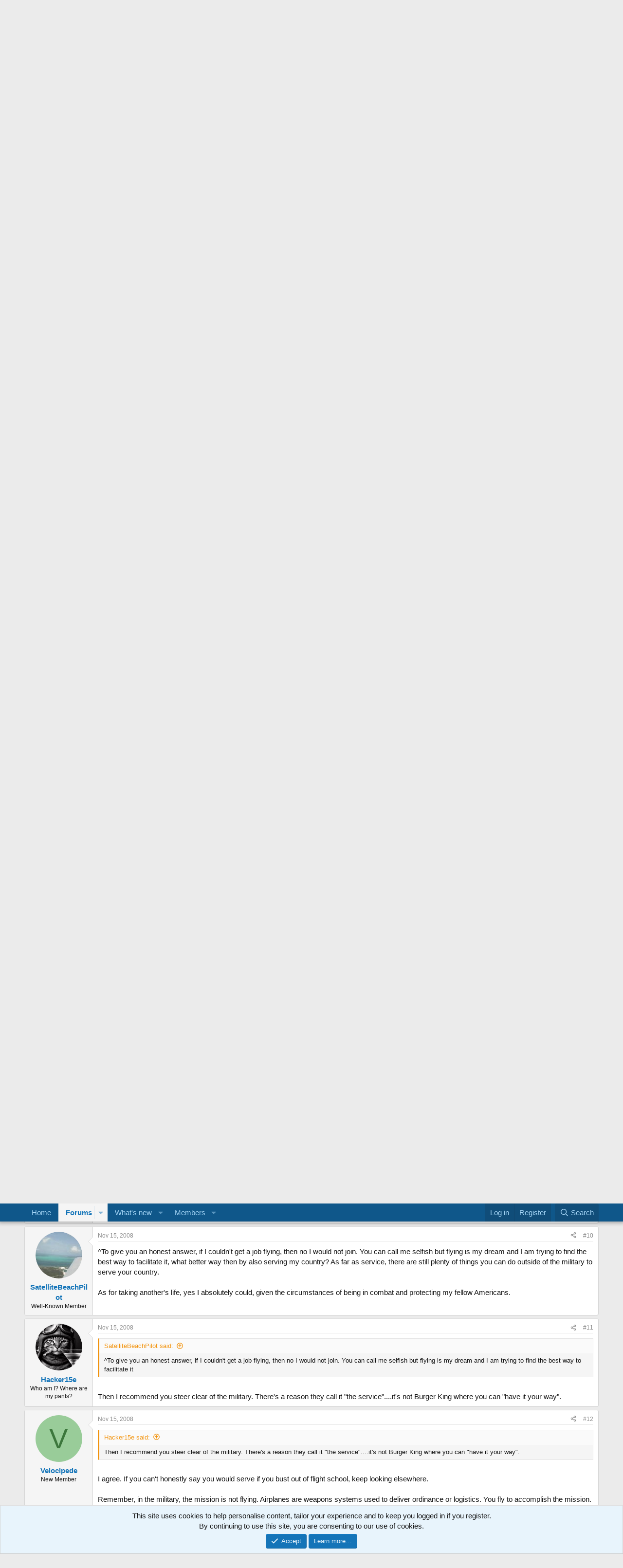

--- FILE ---
content_type: text/html; charset=utf-8
request_url: https://jetcareers.com/forums/threads/trying-to-fly-for-the-military.77214/
body_size: 22198
content:
<!DOCTYPE html>
<html id="XF" lang="en-US" dir="LTR"
	data-xf="2.3"
	data-app="public"
	
	
	data-template="thread_view"
	data-container-key="node-11"
	data-content-key="thread-77214"
	data-logged-in="false"
	data-cookie-prefix="xf_"
	data-csrf="1768620816,b59bc5b9eba2668e3a427ba6bd670fcb"
	class="has-no-js template-thread_view"
	>
<head>
	
	
	

	<meta charset="utf-8" />
	<title>Trying to fly for the military | Jetcareers</title>
	<link rel="manifest" href="/forums/webmanifest.php">

	<meta http-equiv="X-UA-Compatible" content="IE=Edge" />
	<meta name="viewport" content="width=device-width, initial-scale=1, viewport-fit=cover">

	
		<meta name="theme-color" content="#0f578a" />
	

	<meta name="apple-mobile-web-app-title" content="Jetcareers">
	
		<link rel="apple-touch-icon" href="/forums/data/assets/logo/jc_favicon.png">
		

	
		
		<meta name="description" content="I am a 300tt, 150 multi, commercial rated pilot with my CFI, CFII, MEI, looking to possibly join the Air Force or Air National Gaurd. I also have a..." />
		<meta property="og:description" content="I am a 300tt, 150 multi, commercial rated pilot with my CFI, CFII, MEI, looking to possibly join the Air Force or Air National Gaurd. I also have a Bachelor&#039;s Degree from UCF in Business Administration.
 
My question is, do my hours I have now mean anything to the Air Force and the ratings I..." />
		<meta property="twitter:description" content="I am a 300tt, 150 multi, commercial rated pilot with my CFI, CFII, MEI, looking to possibly join the Air Force or Air National Gaurd. I also have a Bachelor&#039;s Degree from UCF in Business..." />
	
	
		<meta property="og:url" content="https://jetcareers.com/forums/threads/trying-to-fly-for-the-military.77214/" />
	
		<link rel="canonical" href="https://jetcareers.com/forums/threads/trying-to-fly-for-the-military.77214/" />
	
		<link rel="next" href="/forums/threads/trying-to-fly-for-the-military.77214/page-2" />
	

	
		
	
	
	<meta property="og:site_name" content="Jetcareers" />


	
	
		
	
	
	<meta property="og:type" content="website" />


	
	
		
	
	
	
		<meta property="og:title" content="Trying to fly for the military" />
		<meta property="twitter:title" content="Trying to fly for the military" />
	


	
	
	
	
		
	
	
	
		<meta property="og:image" content="https://jetcareers.com/forums/styles/jcstyle/jcfacebook2a.jpg" />
		<meta property="twitter:image" content="https://jetcareers.com/forums/styles/jcstyle/jcfacebook2a.jpg" />
		<meta property="twitter:card" content="summary" />
	


	

	
	
	
	

	<link rel="stylesheet" href="/forums/css.php?css=public%3Anormalize.css%2Cpublic%3Afa.css%2Cpublic%3Acore.less%2Cpublic%3Aapp.less&amp;s=3&amp;l=1&amp;d=1764397932&amp;k=eff7082c63189d048ceed884605a4a9157868f5b" />

	<link rel="stylesheet" href="/forums/css.php?css=public%3Abb_code.less%2Cpublic%3Amessage.less%2Cpublic%3Anotices.less%2Cpublic%3Ashare_controls.less%2Cpublic%3Aextra.less&amp;s=3&amp;l=1&amp;d=1764397932&amp;k=c6d44ba5e28202de5a8210106acbe3d62bd15c76" />


	
		<script src="/forums/js/xf/preamble.min.js?_v=9005bf98"></script>
	

	
	<script src="/forums/js/vendor/vendor-compiled.js?_v=9005bf98" defer></script>
	<script src="/forums/js/xf/core-compiled.js?_v=9005bf98" defer></script>

	<script>
		XF.ready(() =>
		{
			XF.extendObject(true, XF.config, {
				// 
				userId: 0,
				enablePush: true,
				pushAppServerKey: 'BLdjY/gX3222U8h0ysp7jJ4m0uE9dm9Z9YEBirUn8J/1vOhQYd9uEahyNYT7htsOSsgg6u1HejeKvHdJz3e/bME=',
				url: {
					fullBase: 'https://jetcareers.com/forums/',
					basePath: '/forums/',
					css: '/forums/css.php?css=__SENTINEL__&s=3&l=1&d=1764397932',
					js: '/forums/js/__SENTINEL__?_v=9005bf98',
					icon: '/forums/data/local/icons/__VARIANT__.svg?v=1764380222#__NAME__',
					iconInline: '/forums/styles/fa/__VARIANT__/__NAME__.svg?v=5.15.3',
					keepAlive: '/forums/login/keep-alive'
				},
				cookie: {
					path: '/',
					domain: '',
					prefix: 'xf_',
					secure: true,
					consentMode: 'simple',
					consented: ["optional","_third_party"]
				},
				cacheKey: 'f3ed7234243583f554e27d349fe769c5',
				csrf: '1768620816,b59bc5b9eba2668e3a427ba6bd670fcb',
				js: {},
				fullJs: false,
				css: {"public:bb_code.less":true,"public:message.less":true,"public:notices.less":true,"public:share_controls.less":true,"public:extra.less":true},
				time: {
					now: 1768620816,
					today: 1768546800,
					todayDow: 5,
					tomorrow: 1768633200,
					yesterday: 1768460400,
					week: 1768028400,
					month: 1767250800,
					year: 1767250800
				},
				style: {
					light: '',
					dark: '',
					defaultColorScheme: 'light'
				},
				borderSizeFeature: '3px',
				fontAwesomeWeight: 'r',
				enableRtnProtect: true,
				
				enableFormSubmitSticky: true,
				imageOptimization: '0',
				imageOptimizationQuality: 0.85,
				uploadMaxFilesize: 16777216,
				uploadMaxWidth: 0,
				uploadMaxHeight: 0,
				allowedVideoExtensions: ["m4v","mov","mp4","mp4v","mpeg","mpg","ogv","webm"],
				allowedAudioExtensions: ["mp3","opus","ogg","wav"],
				shortcodeToEmoji: true,
				visitorCounts: {
					conversations_unread: '0',
					alerts_unviewed: '0',
					total_unread: '0',
					title_count: true,
					icon_indicator: true
				},
				jsMt: {"xf\/action.js":"8622b7fd","xf\/embed.js":"b9ac6905","xf\/form.js":"fb2ebf08","xf\/structure.js":"8622b7fd","xf\/tooltip.js":"fb2ebf08"},
				jsState: {},
				publicMetadataLogoUrl: 'https://jetcareers.com/forums/styles/jcstyle/jcfacebook2a.jpg',
				publicPushBadgeUrl: 'https://jetcareers.com/forums/styles/default/xenforo/bell.png'
			})

			XF.extendObject(XF.phrases, {
				// 
				date_x_at_time_y:     "{date} at {time}",
				day_x_at_time_y:      "{day} at {time}",
				yesterday_at_x:       "Yesterday at {time}",
				x_minutes_ago:        "{minutes} minutes ago",
				one_minute_ago:       "1 minute ago",
				a_moment_ago:         "A moment ago",
				today_at_x:           "Today at {time}",
				in_a_moment:          "In a moment",
				in_a_minute:          "In a minute",
				in_x_minutes:         "In {minutes} minutes",
				later_today_at_x:     "Later today at {time}",
				tomorrow_at_x:        "Tomorrow at {time}",
				short_date_x_minutes: "{minutes}m",
				short_date_x_hours:   "{hours}h",
				short_date_x_days:    "{days}d",

				day0: "Sunday",
				day1: "Monday",
				day2: "Tuesday",
				day3: "Wednesday",
				day4: "Thursday",
				day5: "Friday",
				day6: "Saturday",

				dayShort0: "Sun",
				dayShort1: "Mon",
				dayShort2: "Tue",
				dayShort3: "Wed",
				dayShort4: "Thu",
				dayShort5: "Fri",
				dayShort6: "Sat",

				month0: "January",
				month1: "February",
				month2: "March",
				month3: "April",
				month4: "May",
				month5: "June",
				month6: "July",
				month7: "August",
				month8: "September",
				month9: "October",
				month10: "November",
				month11: "December",

				active_user_changed_reload_page: "The active user has changed. Reload the page for the latest version.",
				server_did_not_respond_in_time_try_again: "The server did not respond in time. Please try again.",
				oops_we_ran_into_some_problems: "Oops! We ran into some problems.",
				oops_we_ran_into_some_problems_more_details_console: "Oops! We ran into some problems. Please try again later. More error details may be in the browser console.",
				file_too_large_to_upload: "The file is too large to be uploaded.",
				uploaded_file_is_too_large_for_server_to_process: "The uploaded file is too large for the server to process.",
				files_being_uploaded_are_you_sure: "Files are still being uploaded. Are you sure you want to submit this form?",
				attach: "Attach files",
				rich_text_box: "Rich text box",
				close: "Close",
				link_copied_to_clipboard: "Link copied to clipboard.",
				text_copied_to_clipboard: "Text copied to clipboard.",
				loading: "Loading…",
				you_have_exceeded_maximum_number_of_selectable_items: "You have exceeded the maximum number of selectable items.",

				processing: "Processing",
				'processing...': "Processing…",

				showing_x_of_y_items: "Showing {count} of {total} items",
				showing_all_items: "Showing all items",
				no_items_to_display: "No items to display",

				number_button_up: "Increase",
				number_button_down: "Decrease",

				push_enable_notification_title: "Push notifications enabled successfully at Jetcareers",
				push_enable_notification_body: "Thank you for enabling push notifications!",

				pull_down_to_refresh: "Pull down to refresh",
				release_to_refresh: "Release to refresh",
				refreshing: "Refreshing…"
			})
		})
	</script>

	


	
		<link rel="icon" type="image/png" href="https://jetcareers.com/forums/data/assets/logo/jc_iconsm.png" sizes="32x32" />
	

	
	<script async src="https://www.googletagmanager.com/gtag/js?id=UA-681424-1"></script>
	<script>
		window.dataLayer = window.dataLayer || [];
		function gtag(){dataLayer.push(arguments);}
		gtag('js', new Date());
		gtag('config', 'UA-681424-1', {
			// 
			
			
		});
	</script>

	
<script src='https://www.googletagservices.com/tag/js/gpt.js'></script>
	<script>
  googletag.cmd.push(function() {
	  var mappingbottom = googletag.sizeMapping().
addSize([992, 0], [[970, 90], [728, 90], [300, 250], [1, 1]]). //desktop

addSize([768, 0], [[300, 250], [728, 90], [1, 1]]). //tablet

addSize([320, 0], [[320, 50], [320, 100], [300, 250], [1, 1]]). //mobile

addSize([0, 0], [[320, 50], [1, 1]]). //other

build();

var mappingtop = googletag.sizeMapping().
addSize([992, 0], [[970, 90], [728, 90], [300, 250], [1, 1]]). //desktop

addSize([768, 0], [[300, 250], [728, 90], [1, 1]]). //tablet

addSize([320, 0], [[320, 50], [320, 100], [300, 250], [1, 1]]). //mobile

addSize([0, 0], [[320, 50], [1, 1]]). //other

build();
    googletag.defineSlot('/1009280/Content_Bottom', [[ 320.0 ,  50.0 ], [ 468.0 ,  60.0 ], [ 728.0 ,  90.0 ]], 'div-gpt-ad-1513542440830-0').defineSizeMapping(mappingbottom).addService(googletag.pubads());
    googletag.defineSlot('/1009280/Content_Top', [[ 320.0 ,  50.0 ], [ 468.0 ,  60.0 ], [ 728.0 ,  90.0 ]], 'div-gpt-ad-1513542440830-1').defineSizeMapping(mappingtop).addService(googletag.pubads());
    googletag.pubads().enableSyncRendering();
    googletag.enableServices();
  });
</script>

</head>
<body data-template="thread_view">

<div class="p-pageWrapper" id="top">

	

	<header class="p-header" id="header">
		<div class="p-header-inner">
			<div class="p-header-content">
				<div class="p-header-logo p-header-logo--image">
					<a href="/forums/">
						

	

	
		
		

		
	

	

	<picture data-variations="{&quot;default&quot;:{&quot;1&quot;:&quot;\/forums\/styles\/default\/logo2.png&quot;,&quot;2&quot;:null}}">
		
		
		

		

		<img src="/forums/styles/default/logo2.png"  width="100" height="36" alt="Jetcareers"  />
	</picture>


					</a>
				</div>

				
			</div>
		</div>
	</header>

	
	

	
		<div class="p-navSticky p-navSticky--primary" data-xf-init="sticky-header">
			
		<nav class="p-nav">
			<div class="p-nav-inner">
				<button type="button" class="button button--plain p-nav-menuTrigger" data-xf-click="off-canvas" data-menu=".js-headerOffCanvasMenu" tabindex="0" aria-label="Menu"><span class="button-text">
					<i aria-hidden="true"></i>
				</span></button>

				<div class="p-nav-smallLogo">
					<a href="/forums/">
						

	

	
		
		

		
	

	

	<picture data-variations="{&quot;default&quot;:{&quot;1&quot;:&quot;\/forums\/styles\/default\/logo2.png&quot;,&quot;2&quot;:null}}">
		
		
		

		

		<img src="/forums/styles/default/logo2.png"  width="100" height="36" alt="Jetcareers"  />
	</picture>


					</a>
				</div>

				<div class="p-nav-scroller hScroller" data-xf-init="h-scroller" data-auto-scroll=".p-navEl.is-selected">
					<div class="hScroller-scroll">
						<ul class="p-nav-list js-offCanvasNavSource">
							
								<li>
									
	<div class="p-navEl " >
	

		
	
	<a href="https://jetcareers.com/forums"
	class="p-navEl-link "
	
	data-xf-key="1"
	data-nav-id="home">Home</a>


		

		
	
	</div>

								</li>
							
								<li>
									
	<div class="p-navEl is-selected" data-has-children="true">
	

		
	
	<a href="/forums/"
	class="p-navEl-link p-navEl-link--splitMenu "
	
	
	data-nav-id="forums">Forums</a>


		<a data-xf-key="2"
			data-xf-click="menu"
			data-menu-pos-ref="< .p-navEl"
			class="p-navEl-splitTrigger"
			role="button"
			tabindex="0"
			aria-label="Toggle expanded"
			aria-expanded="false"
			aria-haspopup="true"></a>

		
	
		<div class="menu menu--structural" data-menu="menu" aria-hidden="true">
			<div class="menu-content">
				
					
	
	
	<a href="/forums/whats-new/posts/"
	class="menu-linkRow u-indentDepth0 js-offCanvasCopy "
	
	
	data-nav-id="newPosts">New posts</a>

	

				
					
	
	
	<a href="/forums/search/?type=post"
	class="menu-linkRow u-indentDepth0 js-offCanvasCopy "
	
	
	data-nav-id="searchForums">Search forums</a>

	

				
			</div>
		</div>
	
	</div>

								</li>
							
								<li>
									
	<div class="p-navEl " data-has-children="true">
	

		
	
	<a href="/forums/whats-new/"
	class="p-navEl-link p-navEl-link--splitMenu "
	
	
	data-nav-id="whatsNew">What's new</a>


		<a data-xf-key="3"
			data-xf-click="menu"
			data-menu-pos-ref="< .p-navEl"
			class="p-navEl-splitTrigger"
			role="button"
			tabindex="0"
			aria-label="Toggle expanded"
			aria-expanded="false"
			aria-haspopup="true"></a>

		
	
		<div class="menu menu--structural" data-menu="menu" aria-hidden="true">
			<div class="menu-content">
				
					
	
	
	<a href="/forums/featured/"
	class="menu-linkRow u-indentDepth0 js-offCanvasCopy "
	
	
	data-nav-id="featured">Featured content</a>

	

				
					
	
	
	<a href="/forums/whats-new/posts/"
	class="menu-linkRow u-indentDepth0 js-offCanvasCopy "
	 rel="nofollow"
	
	data-nav-id="whatsNewPosts">New posts</a>

	

				
					
	
	
	<a href="/forums/whats-new/latest-activity"
	class="menu-linkRow u-indentDepth0 js-offCanvasCopy "
	 rel="nofollow"
	
	data-nav-id="latestActivity">Latest activity</a>

	

				
			</div>
		</div>
	
	</div>

								</li>
							
								<li>
									
	<div class="p-navEl " data-has-children="true">
	

		
	
	<a href="/forums/members/"
	class="p-navEl-link p-navEl-link--splitMenu "
	
	
	data-nav-id="members">Members</a>


		<a data-xf-key="4"
			data-xf-click="menu"
			data-menu-pos-ref="< .p-navEl"
			class="p-navEl-splitTrigger"
			role="button"
			tabindex="0"
			aria-label="Toggle expanded"
			aria-expanded="false"
			aria-haspopup="true"></a>

		
	
		<div class="menu menu--structural" data-menu="menu" aria-hidden="true">
			<div class="menu-content">
				
					
	
	
	<a href="/forums/online/"
	class="menu-linkRow u-indentDepth0 js-offCanvasCopy "
	
	
	data-nav-id="currentVisitors">Current visitors</a>

	

				
			</div>
		</div>
	
	</div>

								</li>
							
						</ul>
					</div>
				</div>

				<div class="p-nav-opposite">
					<div class="p-navgroup p-account p-navgroup--guest">
						
							<a href="/forums/login/" class="p-navgroup-link p-navgroup-link--textual p-navgroup-link--logIn"
								data-xf-click="overlay" data-follow-redirects="on">
								<span class="p-navgroup-linkText">Log in</span>
							</a>
							
								<a href="/forums/register/" class="p-navgroup-link p-navgroup-link--textual p-navgroup-link--register"
									data-xf-click="overlay" data-follow-redirects="on">
									<span class="p-navgroup-linkText">Register</span>
								</a>
							
						
					</div>

					<div class="p-navgroup p-discovery">
						<a href="/forums/whats-new/"
							class="p-navgroup-link p-navgroup-link--iconic p-navgroup-link--whatsnew"
							aria-label="What&#039;s new"
							title="What&#039;s new">
							<i aria-hidden="true"></i>
							<span class="p-navgroup-linkText">What's new</span>
						</a>

						
							<a href="/forums/search/"
								class="p-navgroup-link p-navgroup-link--iconic p-navgroup-link--search"
								data-xf-click="menu"
								data-xf-key="/"
								aria-label="Search"
								aria-expanded="false"
								aria-haspopup="true"
								title="Search">
								<i aria-hidden="true"></i>
								<span class="p-navgroup-linkText">Search</span>
							</a>
							<div class="menu menu--structural menu--wide" data-menu="menu" aria-hidden="true">
								<form action="/forums/search/search" method="post"
									class="menu-content"
									data-xf-init="quick-search">

									<h3 class="menu-header">Search</h3>
									
									<div class="menu-row">
										
											<div class="inputGroup inputGroup--joined">
												<input type="text" class="input" name="keywords" data-acurl="/forums/search/auto-complete" placeholder="Search…" aria-label="Search" data-menu-autofocus="true" />
												
			<select name="constraints" class="js-quickSearch-constraint input" aria-label="Search within">
				<option value="">Everywhere</option>
<option value="{&quot;search_type&quot;:&quot;post&quot;}">Threads</option>
<option value="{&quot;search_type&quot;:&quot;post&quot;,&quot;c&quot;:{&quot;nodes&quot;:[11],&quot;child_nodes&quot;:1}}">This forum</option>
<option value="{&quot;search_type&quot;:&quot;post&quot;,&quot;c&quot;:{&quot;thread&quot;:77214}}">This thread</option>

			</select>
		
											</div>
										
									</div>

									
									<div class="menu-row">
										<label class="iconic"><input type="checkbox"  name="c[title_only]" value="1" /><i aria-hidden="true"></i><span class="iconic-label">Search titles only

													
													<span tabindex="0" role="button"
														data-xf-init="tooltip" data-trigger="hover focus click" title="Tags will also be searched in content where tags are supported">

														<i class="fa--xf far fa-question-circle  u-muted u-smaller"><svg xmlns="http://www.w3.org/2000/svg" role="img" ><title>Note</title><use href="/forums/data/local/icons/regular.svg?v=1764380222#question-circle"></use></svg></i>
													</span></span></label>

									</div>
									
									<div class="menu-row">
										<div class="inputGroup">
											<span class="inputGroup-text" id="ctrl_search_menu_by_member">By:</span>
											<input type="text" class="input" name="c[users]" data-xf-init="auto-complete" placeholder="Member" aria-labelledby="ctrl_search_menu_by_member" />
										</div>
									</div>
									<div class="menu-footer">
									<span class="menu-footer-controls">
										<button type="submit" class="button button--icon button--icon--search button--primary"><i class="fa--xf far fa-search "><svg xmlns="http://www.w3.org/2000/svg" role="img" aria-hidden="true" ><use href="/forums/data/local/icons/regular.svg?v=1764380222#search"></use></svg></i><span class="button-text">Search</span></button>
										<button type="submit" class="button " name="from_search_menu"><span class="button-text">Advanced search…</span></button>
									</span>
									</div>

									<input type="hidden" name="_xfToken" value="1768620816,b59bc5b9eba2668e3a427ba6bd670fcb" />
								</form>
							</div>
						
					</div>
				</div>
			</div>
		</nav>
	
		</div>
		
		
			<div class="p-sectionLinks">
				<div class="p-sectionLinks-inner hScroller" data-xf-init="h-scroller">
					<div class="hScroller-scroll">
						<ul class="p-sectionLinks-list">
							
								<li>
									
	<div class="p-navEl " >
	

		
	
	<a href="/forums/whats-new/posts/"
	class="p-navEl-link "
	
	data-xf-key="alt+1"
	data-nav-id="newPosts">New posts</a>


		

		
	
	</div>

								</li>
							
								<li>
									
	<div class="p-navEl " >
	

		
	
	<a href="/forums/search/?type=post"
	class="p-navEl-link "
	
	data-xf-key="alt+2"
	data-nav-id="searchForums">Search forums</a>


		

		
	
	</div>

								</li>
							
						</ul>
					</div>
				</div>
			</div>
			
	
		

	<div class="offCanvasMenu offCanvasMenu--nav js-headerOffCanvasMenu" data-menu="menu" aria-hidden="true" data-ocm-builder="navigation">
		<div class="offCanvasMenu-backdrop" data-menu-close="true"></div>
		<div class="offCanvasMenu-content">
			<div class="offCanvasMenu-header">
				Menu
				<a class="offCanvasMenu-closer" data-menu-close="true" role="button" tabindex="0" aria-label="Close"></a>
			</div>
			
				<div class="p-offCanvasRegisterLink">
					<div class="offCanvasMenu-linkHolder">
						<a href="/forums/login/" class="offCanvasMenu-link" data-xf-click="overlay" data-menu-close="true">
							Log in
						</a>
					</div>
					<hr class="offCanvasMenu-separator" />
					
						<div class="offCanvasMenu-linkHolder">
							<a href="/forums/register/" class="offCanvasMenu-link" data-xf-click="overlay" data-menu-close="true">
								Register
							</a>
						</div>
						<hr class="offCanvasMenu-separator" />
					
				</div>
			
			<div class="js-offCanvasNavTarget"></div>
			<div class="offCanvasMenu-installBanner js-installPromptContainer" style="display: none;" data-xf-init="install-prompt">
				<div class="offCanvasMenu-installBanner-header">Install the app</div>
				<button type="button" class="button js-installPromptButton"><span class="button-text">Install</span></button>
				<template class="js-installTemplateIOS">
					<div class="js-installTemplateContent">
						<div class="overlay-title">How to install the app on iOS</div>
						<div class="block-body">
							<div class="block-row">
								<p>
									Follow along with the video below to see how to install our site as a web app on your home screen.
								</p>
								<p style="text-align: center">
									<video src="/forums/styles/default/xenforo/add_to_home.mp4"
										width="280" height="480" autoplay loop muted playsinline></video>
								</p>
								<p>
									<small><strong>Note:</strong> This feature may not be available in some browsers.</small>
								</p>
							</div>
						</div>
					</div>
				</template>
			</div>
		</div>
	</div>

	<div class="p-body">
		<div class="p-body-inner">
			<!--XF:EXTRA_OUTPUT-->

			

			

			

	
	<!-- /1009280/Content_Top -->
	<div id='div-gpt-ad-1513542440830-1' align="center">
	<script>
	googletag.cmd.push(function() { googletag.display('div-gpt-ad-1513542440830-1'); });
	</script>
	</div>


			
	
		<ul class="p-breadcrumbs "
			itemscope itemtype="https://schema.org/BreadcrumbList">
			
				

				
				

				
					
					
	<li itemprop="itemListElement" itemscope itemtype="https://schema.org/ListItem">
		<a href="https://jetcareers.com/forums" itemprop="item">
			<span itemprop="name">Home</span>
		</a>
		<meta itemprop="position" content="1" />
	</li>

				

				
					
					
	<li itemprop="itemListElement" itemscope itemtype="https://schema.org/ListItem">
		<a href="/forums/" itemprop="item">
			<span itemprop="name">Forums</span>
		</a>
		<meta itemprop="position" content="2" />
	</li>

				
				
					
					
	<li itemprop="itemListElement" itemscope itemtype="https://schema.org/ListItem">
		<a href="/forums/#career-specific.103" itemprop="item">
			<span itemprop="name">Career Specific</span>
		</a>
		<meta itemprop="position" content="3" />
	</li>

				
					
					
	<li itemprop="itemListElement" itemscope itemtype="https://schema.org/ListItem">
		<a href="/forums/forums/military-pilots.11/" itemprop="item">
			<span itemprop="name">Military Pilots</span>
		</a>
		<meta itemprop="position" content="4" />
	</li>

				
			
		</ul>
	

			

			
	<noscript class="js-jsWarning"><div class="blockMessage blockMessage--important blockMessage--iconic u-noJsOnly">JavaScript is disabled. For a better experience, please enable JavaScript in your browser before proceeding.</div></noscript>

			
	<div class="blockMessage blockMessage--important blockMessage--iconic js-browserWarning" style="display: none">You are using an out of date browser. It  may not display this or other websites correctly.<br />You should upgrade or use an <a href="https://www.google.com/chrome/" target="_blank" rel="noopener">alternative browser</a>.</div>


			
				<div class="p-body-header">
					
						
							<div class="p-title ">
								
									
										<h1 class="p-title-value">Trying to fly for the military</h1>
									
									
								
							</div>
						

						
							<div class="p-description">
	<ul class="listInline listInline--bullet">
		<li>
			<i class="fa--xf far fa-user "><svg xmlns="http://www.w3.org/2000/svg" role="img" ><title>Thread starter</title><use href="/forums/data/local/icons/regular.svg?v=1764380222#user"></use></svg></i>
			<span class="u-srOnly">Thread starter</span>

			<a href="/forums/members/satellitebeachpilot.10377/" class="username  u-concealed" dir="auto" data-user-id="10377" data-xf-init="member-tooltip">SatelliteBeachPilot</a>
		</li>
		<li>
			<i class="fa--xf far fa-clock "><svg xmlns="http://www.w3.org/2000/svg" role="img" ><title>Start date</title><use href="/forums/data/local/icons/regular.svg?v=1764380222#clock"></use></svg></i>
			<span class="u-srOnly">Start date</span>

			<a href="/forums/threads/trying-to-fly-for-the-military.77214/" class="u-concealed"><time  class="u-dt" dir="auto" datetime="2008-11-14T09:42:08-0700" data-timestamp="1226680928" data-date="Nov 14, 2008" data-time="09:42" data-short="Nov &#039;08" title="Nov 14, 2008 at 09:42">Nov 14, 2008</time></a>
		</li>
		
		
	</ul>
</div>
						
					
				</div>
			

			<div class="p-body-main  ">
				
				<div class="p-body-contentCol"></div>
				

				

				<div class="p-body-content">
					
					<div class="p-body-pageContent">










	
	
	
		
	
	
	


	
	
	
		
	
	
	


	
	
		
	
	
	


	
	



	
		<link rel="alternate" type="application/json+oembed" href="https://jetcareers.com/forums/api/oembed/?url=https%3A%2F%2Fjetcareers.com%2Fforums%2Fthreads%2Ftrying-to-fly-for-the-military.77214%2F" title="Thread &#039;Trying to fly for the military&#039;" />
	












	

	
		
	



















<div class="block block--messages" data-xf-init="" data-type="post" data-href="/forums/inline-mod/" data-search-target="*">

	<span class="u-anchorTarget" id="posts"></span>

	
		
	

	

	<div class="block-outer"><div class="block-outer-main"><nav class="pageNavWrapper pageNavWrapper--mixed ">



<div class="pageNav  pageNav--skipEnd">
	

	<ul class="pageNav-main">
		

	
		<li class="pageNav-page pageNav-page--current "><a href="/forums/threads/trying-to-fly-for-the-military.77214/">1</a></li>
	


		

		
			

	
		<li class="pageNav-page pageNav-page--later"><a href="/forums/threads/trying-to-fly-for-the-military.77214/page-2">2</a></li>
	

		
			

	
		<li class="pageNav-page pageNav-page--later"><a href="/forums/threads/trying-to-fly-for-the-military.77214/page-3">3</a></li>
	

		

		
			
				<li class="pageNav-page pageNav-page--skip pageNav-page--skipEnd">
					<a data-xf-init="tooltip" title="Go to page"
						data-xf-click="menu"
						role="button" tabindex="0" aria-expanded="false" aria-haspopup="true">…</a>
					

	<div class="menu menu--pageJump" data-menu="menu" aria-hidden="true">
		<div class="menu-content">
			<h4 class="menu-header">Go to page</h4>
			<div class="menu-row" data-xf-init="page-jump" data-page-url="/forums/threads/trying-to-fly-for-the-military.77214/page-%page%">
				<div class="inputGroup inputGroup--numbers">
					<div class="inputGroup inputGroup--numbers inputNumber" data-xf-init="number-box"><input type="number" pattern="\d*" class="input input--number js-numberBoxTextInput input input--numberNarrow js-pageJumpPage" value="4"  min="1" max="6" step="1" required="required" data-menu-autofocus="true" /></div>
					<span class="inputGroup-text"><button type="button" class="button js-pageJumpGo"><span class="button-text">Go</span></button></span>
				</div>
			</div>
		</div>
	</div>

				</li>
			
		

		

	
		<li class="pageNav-page "><a href="/forums/threads/trying-to-fly-for-the-military.77214/page-6">6</a></li>
	

	</ul>

	
		<a href="/forums/threads/trying-to-fly-for-the-military.77214/page-2" class="pageNav-jump pageNav-jump--next">Next</a>
	
</div>

<div class="pageNavSimple">
	

	<a class="pageNavSimple-el pageNavSimple-el--current"
		data-xf-init="tooltip" title="Go to page"
		data-xf-click="menu" role="button" tabindex="0" aria-expanded="false" aria-haspopup="true">
		1 of 6
	</a>
	

	<div class="menu menu--pageJump" data-menu="menu" aria-hidden="true">
		<div class="menu-content">
			<h4 class="menu-header">Go to page</h4>
			<div class="menu-row" data-xf-init="page-jump" data-page-url="/forums/threads/trying-to-fly-for-the-military.77214/page-%page%">
				<div class="inputGroup inputGroup--numbers">
					<div class="inputGroup inputGroup--numbers inputNumber" data-xf-init="number-box"><input type="number" pattern="\d*" class="input input--number js-numberBoxTextInput input input--numberNarrow js-pageJumpPage" value="1"  min="1" max="6" step="1" required="required" data-menu-autofocus="true" /></div>
					<span class="inputGroup-text"><button type="button" class="button js-pageJumpGo"><span class="button-text">Go</span></button></span>
				</div>
			</div>
		</div>
	</div>


	
		<a href="/forums/threads/trying-to-fly-for-the-military.77214/page-2" class="pageNavSimple-el pageNavSimple-el--next">
			Next <i aria-hidden="true"></i>
		</a>
		<a href="/forums/threads/trying-to-fly-for-the-military.77214/page-6"
			class="pageNavSimple-el pageNavSimple-el--last"
			data-xf-init="tooltip" title="Last">
			<i aria-hidden="true"></i> <span class="u-srOnly">Last</span>
		</a>
	
</div>

</nav>



</div></div>

	

	
		
	<div class="block-outer js-threadStatusField"></div>

	

	<div class="block-container lbContainer"
		data-xf-init="lightbox select-to-quote"
		data-message-selector=".js-post"
		data-lb-id="thread-77214"
		data-lb-universal="1">

		<div class="block-body js-replyNewMessageContainer">
			
				

					

					
						

	
	

	

	
	<article class="message message--post js-post js-inlineModContainer  "
		data-author="SatelliteBeachPilot"
		data-content="post-1023056"
		id="js-post-1023056"
		>

		

		<span class="u-anchorTarget" id="post-1023056"></span>

		
			<div class="message-inner">
				
					<div class="message-cell message-cell--user">
						

	<section class="message-user"
		
		
		>

		

		<div class="message-avatar ">
			<div class="message-avatar-wrapper">
				<a href="/forums/members/satellitebeachpilot.10377/" class="avatar avatar--m" data-user-id="10377" data-xf-init="member-tooltip">
			<img src="/forums/data/avatars/m/10/10377.jpg?1323757966"  alt="SatelliteBeachPilot" class="avatar-u10377-m" width="96" height="96" loading="lazy" /> 
		</a>
				
			</div>
		</div>
		<div class="message-userDetails">
			<h4 class="message-name"><a href="/forums/members/satellitebeachpilot.10377/" class="username " dir="auto" data-user-id="10377" data-xf-init="member-tooltip">SatelliteBeachPilot</a></h4>
			<h5 class="userTitle message-userTitle" dir="auto">Well-Known Member</h5>
			
		</div>
		
			
			
		
		<span class="message-userArrow"></span>
	</section>

					</div>
				

				
					<div class="message-cell message-cell--main">
					
						<div class="message-main js-quickEditTarget">

							
								

	

	<header class="message-attribution message-attribution--split">
		<ul class="message-attribution-main listInline ">
			
			
			<li class="u-concealed">
				<a href="/forums/threads/trying-to-fly-for-the-military.77214/post-1023056" rel="nofollow" >
					<time  class="u-dt" dir="auto" datetime="2008-11-14T09:42:08-0700" data-timestamp="1226680928" data-date="Nov 14, 2008" data-time="09:42" data-short="Nov &#039;08" title="Nov 14, 2008 at 09:42">Nov 14, 2008</time>
				</a>
			</li>
			
		</ul>

		<ul class="message-attribution-opposite message-attribution-opposite--list ">
			
			<li>
				<a href="/forums/threads/trying-to-fly-for-the-military.77214/post-1023056"
					class="message-attribution-gadget"
					data-xf-init="share-tooltip"
					data-href="/forums/posts/1023056/share"
					aria-label="Share"
					rel="nofollow">
					<i class="fa--xf far fa-share-alt "><svg xmlns="http://www.w3.org/2000/svg" role="img" aria-hidden="true" ><use href="/forums/data/local/icons/regular.svg?v=1764380222#share-alt"></use></svg></i>
				</a>
			</li>
			
				<li class="u-hidden js-embedCopy">
					
	<a href="javascript:"
		data-xf-init="copy-to-clipboard"
		data-copy-text="&lt;div class=&quot;js-xf-embed&quot; data-url=&quot;https://jetcareers.com/forums&quot; data-content=&quot;post-1023056&quot;&gt;&lt;/div&gt;&lt;script defer src=&quot;https://jetcareers.com/forums/js/xf/external_embed.js?_v=9005bf98&quot;&gt;&lt;/script&gt;"
		data-success="Embed code HTML copied to clipboard."
		class="">
		<i class="fa--xf far fa-code "><svg xmlns="http://www.w3.org/2000/svg" role="img" aria-hidden="true" ><use href="/forums/data/local/icons/regular.svg?v=1764380222#code"></use></svg></i>
	</a>

				</li>
			
			
			
				<li>
					<a href="/forums/threads/trying-to-fly-for-the-military.77214/post-1023056" rel="nofollow">
						#1
					</a>
				</li>
			
		</ul>
	</header>

							

							<div class="message-content js-messageContent">
							

								
									
	
	
	

								

								
									
	

	<div class="message-userContent lbContainer js-lbContainer "
		data-lb-id="post-1023056"
		data-lb-caption-desc="SatelliteBeachPilot &middot; Nov 14, 2008 at 09:42">

		
			

	
		
	

		

		<article class="message-body js-selectToQuote">
			
				
			

			<div >
				
					<div class="bbWrapper">I am a 300tt, 150 multi, commercial rated pilot with my CFI, CFII, MEI, looking to possibly join the Air Force or Air National Gaurd. I also have a Bachelor&#039;s Degree from UCF in Business Administration.<br />
 <br />
My question is, do my hours I have now mean anything to the Air Force and the ratings I hold?<br />
 <br />
Is there anyway to get a guarantee that I will have a flying job? <br />
 <br />
Any help is appreciated, I didn&#039;t want to call a recruiter until I had some more information. Thanks!</div>
				
			</div>

			<div class="js-selectToQuoteEnd">&nbsp;</div>
			
				
			
		</article>

		
			

	
		
	

		

		
	</div>

								

								
									
	

	

								

								
									
	

								

							
							</div>

							
								
	

	<footer class="message-footer">
		

		

		<div class="reactionsBar js-reactionsList ">
			
		</div>

		<div class="js-historyTarget message-historyTarget toggleTarget" data-href="trigger-href"></div>
	</footer>

							
						</div>

					
					</div>
				
			</div>
		
	</article>

	
	

					

					

				

					

					
						

	
	

	

	
	<article class="message message--post js-post js-inlineModContainer  "
		data-author="USMCmech"
		data-content="post-1023092"
		id="js-post-1023092"
		itemscope itemtype="https://schema.org/Comment" itemid="https://jetcareers.com/forums/posts/1023092/">

		
			<meta itemprop="parentItem" itemscope itemid="https://jetcareers.com/forums/threads/trying-to-fly-for-the-military.77214/" />
			<meta itemprop="name" content="Post #2" />
		

		<span class="u-anchorTarget" id="post-1023092"></span>

		
			<div class="message-inner">
				
					<div class="message-cell message-cell--user">
						

	<section class="message-user"
		itemprop="author"
		itemscope itemtype="https://schema.org/Person"
		itemid="https://jetcareers.com/forums/members/usmcmech.2207/">

		
			<meta itemprop="url" content="https://jetcareers.com/forums/members/usmcmech.2207/" />
		

		<div class="message-avatar ">
			<div class="message-avatar-wrapper">
				<a href="/forums/members/usmcmech.2207/" class="avatar avatar--m" data-user-id="2207" data-xf-init="member-tooltip">
			<img src="/forums/data/avatars/m/2/2207.jpg?1630615736" srcset="/forums/data/avatars/l/2/2207.jpg?1630615736 2x" alt="USMCmech" class="avatar-u2207-m" width="96" height="96" loading="lazy" itemprop="image" /> 
		</a>
				
			</div>
		</div>
		<div class="message-userDetails">
			<h4 class="message-name"><a href="/forums/members/usmcmech.2207/" class="username " dir="auto" data-user-id="2207" data-xf-init="member-tooltip"><span itemprop="name">USMCmech</span></a></h4>
			<h5 class="userTitle message-userTitle" dir="auto" itemprop="jobTitle">Well-Known Member</h5>
			
		</div>
		
			
			
		
		<span class="message-userArrow"></span>
	</section>

					</div>
				

				
					<div class="message-cell message-cell--main">
					
						<div class="message-main js-quickEditTarget">

							
								

	

	<header class="message-attribution message-attribution--split">
		<ul class="message-attribution-main listInline ">
			
			
			<li class="u-concealed">
				<a href="/forums/threads/trying-to-fly-for-the-military.77214/post-1023092" rel="nofollow" itemprop="url">
					<time  class="u-dt" dir="auto" datetime="2008-11-14T10:35:21-0700" data-timestamp="1226684121" data-date="Nov 14, 2008" data-time="10:35" data-short="Nov &#039;08" title="Nov 14, 2008 at 10:35" itemprop="datePublished">Nov 14, 2008</time>
				</a>
			</li>
			
		</ul>

		<ul class="message-attribution-opposite message-attribution-opposite--list ">
			
			<li>
				<a href="/forums/threads/trying-to-fly-for-the-military.77214/post-1023092"
					class="message-attribution-gadget"
					data-xf-init="share-tooltip"
					data-href="/forums/posts/1023092/share"
					aria-label="Share"
					rel="nofollow">
					<i class="fa--xf far fa-share-alt "><svg xmlns="http://www.w3.org/2000/svg" role="img" aria-hidden="true" ><use href="/forums/data/local/icons/regular.svg?v=1764380222#share-alt"></use></svg></i>
				</a>
			</li>
			
				<li class="u-hidden js-embedCopy">
					
	<a href="javascript:"
		data-xf-init="copy-to-clipboard"
		data-copy-text="&lt;div class=&quot;js-xf-embed&quot; data-url=&quot;https://jetcareers.com/forums&quot; data-content=&quot;post-1023092&quot;&gt;&lt;/div&gt;&lt;script defer src=&quot;https://jetcareers.com/forums/js/xf/external_embed.js?_v=9005bf98&quot;&gt;&lt;/script&gt;"
		data-success="Embed code HTML copied to clipboard."
		class="">
		<i class="fa--xf far fa-code "><svg xmlns="http://www.w3.org/2000/svg" role="img" aria-hidden="true" ><use href="/forums/data/local/icons/regular.svg?v=1764380222#code"></use></svg></i>
	</a>

				</li>
			
			
			
				<li>
					<a href="/forums/threads/trying-to-fly-for-the-military.77214/post-1023092" rel="nofollow">
						#2
					</a>
				</li>
			
		</ul>
	</header>

							

							<div class="message-content js-messageContent">
							

								
									
	
	
	

								

								
									
	

	<div class="message-userContent lbContainer js-lbContainer "
		data-lb-id="post-1023092"
		data-lb-caption-desc="USMCmech &middot; Nov 14, 2008 at 10:35">

		

		<article class="message-body js-selectToQuote">
			
				
			

			<div itemprop="text">
				
					<div class="bbWrapper"><blockquote data-attributes="" data-quote="SatelliteBeachPilot" data-source="post: 1023056"
	class="bbCodeBlock bbCodeBlock--expandable bbCodeBlock--quote js-expandWatch">
	
		<div class="bbCodeBlock-title">
			
				<a href="/forums/goto/post?id=1023056"
					class="bbCodeBlock-sourceJump"
					rel="nofollow"
					data-xf-click="attribution"
					data-content-selector="#post-1023056">SatelliteBeachPilot said:</a>
			
		</div>
	
	<div class="bbCodeBlock-content">
		
		<div class="bbCodeBlock-expandContent js-expandContent ">
			My question is, do my hours I have now mean anything to the Air Force and the ratings I hold?
		</div>
		<div class="bbCodeBlock-expandLink js-expandLink"><a role="button" tabindex="0">Click to expand...</a></div>
	</div>
</blockquote><br />
Acording to some people I&#039;ve talked to, having your certs might help you get selected.  However it&#039;s just one of several factors.  You will still start from square one with millitary flight school.  There have been students at UPT with previous experiance who have flunked out, so previous experiance can sometimes be a handicap.</div>
				
			</div>

			<div class="js-selectToQuoteEnd">&nbsp;</div>
			
				
			
		</article>

		

		
	</div>

								

								
									
	

	

								

								
									
	

								

							
							</div>

							
								
	

	<footer class="message-footer">
		
			<div class="message-microdata" itemprop="interactionStatistic" itemtype="https://schema.org/InteractionCounter" itemscope>
				<meta itemprop="userInteractionCount" content="0" />
				<meta itemprop="interactionType" content="https://schema.org/LikeAction" />
			</div>
		

		

		<div class="reactionsBar js-reactionsList ">
			
		</div>

		<div class="js-historyTarget message-historyTarget toggleTarget" data-href="trigger-href"></div>
	</footer>

							
						</div>

					
					</div>
				
			</div>
		
	</article>

	
	

					

					

				

					

					
						

	
	

	

	
	<article class="message message--post js-post js-inlineModContainer  "
		data-author="bunk22"
		data-content="post-1023101"
		id="js-post-1023101"
		itemscope itemtype="https://schema.org/Comment" itemid="https://jetcareers.com/forums/posts/1023101/">

		
			<meta itemprop="parentItem" itemscope itemid="https://jetcareers.com/forums/threads/trying-to-fly-for-the-military.77214/" />
			<meta itemprop="name" content="Post #3" />
		

		<span class="u-anchorTarget" id="post-1023101"></span>

		
			<div class="message-inner">
				
					<div class="message-cell message-cell--user">
						

	<section class="message-user"
		itemprop="author"
		itemscope itemtype="https://schema.org/Person"
		itemid="https://jetcareers.com/forums/members/bunk22.12488/">

		
			<meta itemprop="url" content="https://jetcareers.com/forums/members/bunk22.12488/" />
		

		<div class="message-avatar ">
			<div class="message-avatar-wrapper">
				<a href="/forums/members/bunk22.12488/" class="avatar avatar--m" data-user-id="12488" data-xf-init="member-tooltip">
			<img src="/forums/data/avatars/m/12/12488.jpg?1364590290" srcset="/forums/data/avatars/l/12/12488.jpg?1364590290 2x" alt="bunk22" class="avatar-u12488-m" width="96" height="96" loading="lazy" itemprop="image" /> 
		</a>
				
			</div>
		</div>
		<div class="message-userDetails">
			<h4 class="message-name"><a href="/forums/members/bunk22.12488/" class="username " dir="auto" data-user-id="12488" data-xf-init="member-tooltip"><span itemprop="name">bunk22</span></a></h4>
			<h5 class="userTitle message-userTitle" dir="auto" itemprop="jobTitle">Well-Known Member</h5>
			
		</div>
		
			
			
		
		<span class="message-userArrow"></span>
	</section>

					</div>
				

				
					<div class="message-cell message-cell--main">
					
						<div class="message-main js-quickEditTarget">

							
								

	

	<header class="message-attribution message-attribution--split">
		<ul class="message-attribution-main listInline ">
			
			
			<li class="u-concealed">
				<a href="/forums/threads/trying-to-fly-for-the-military.77214/post-1023101" rel="nofollow" itemprop="url">
					<time  class="u-dt" dir="auto" datetime="2008-11-14T10:52:50-0700" data-timestamp="1226685170" data-date="Nov 14, 2008" data-time="10:52" data-short="Nov &#039;08" title="Nov 14, 2008 at 10:52" itemprop="datePublished">Nov 14, 2008</time>
				</a>
			</li>
			
		</ul>

		<ul class="message-attribution-opposite message-attribution-opposite--list ">
			
			<li>
				<a href="/forums/threads/trying-to-fly-for-the-military.77214/post-1023101"
					class="message-attribution-gadget"
					data-xf-init="share-tooltip"
					data-href="/forums/posts/1023101/share"
					aria-label="Share"
					rel="nofollow">
					<i class="fa--xf far fa-share-alt "><svg xmlns="http://www.w3.org/2000/svg" role="img" aria-hidden="true" ><use href="/forums/data/local/icons/regular.svg?v=1764380222#share-alt"></use></svg></i>
				</a>
			</li>
			
				<li class="u-hidden js-embedCopy">
					
	<a href="javascript:"
		data-xf-init="copy-to-clipboard"
		data-copy-text="&lt;div class=&quot;js-xf-embed&quot; data-url=&quot;https://jetcareers.com/forums&quot; data-content=&quot;post-1023101&quot;&gt;&lt;/div&gt;&lt;script defer src=&quot;https://jetcareers.com/forums/js/xf/external_embed.js?_v=9005bf98&quot;&gt;&lt;/script&gt;"
		data-success="Embed code HTML copied to clipboard."
		class="">
		<i class="fa--xf far fa-code "><svg xmlns="http://www.w3.org/2000/svg" role="img" aria-hidden="true" ><use href="/forums/data/local/icons/regular.svg?v=1764380222#code"></use></svg></i>
	</a>

				</li>
			
			
			
				<li>
					<a href="/forums/threads/trying-to-fly-for-the-military.77214/post-1023101" rel="nofollow">
						#3
					</a>
				</li>
			
		</ul>
	</header>

							

							<div class="message-content js-messageContent">
							

								
									
	
	
	

								

								
									
	

	<div class="message-userContent lbContainer js-lbContainer "
		data-lb-id="post-1023101"
		data-lb-caption-desc="bunk22 &middot; Nov 14, 2008 at 10:52">

		

		<article class="message-body js-selectToQuote">
			
				
			

			<div itemprop="text">
				
					<div class="bbWrapper">For any AF or ANG questions, go to <a href="http://www.baseops.net" target="_blank" class="link link--external" rel="nofollow ugc noopener">www.baseops.net</a> and for Navy/Marine Corps avaition, try <a href="http://www.airwarriors.com" target="_blank" class="link link--external" rel="nofollow ugc noopener">www.airwarriors.com</a>.</div>
				
			</div>

			<div class="js-selectToQuoteEnd">&nbsp;</div>
			
				
			
		</article>

		

		
	</div>

								

								
									
	

	

								

								
									
	

								

							
							</div>

							
								
	

	<footer class="message-footer">
		
			<div class="message-microdata" itemprop="interactionStatistic" itemtype="https://schema.org/InteractionCounter" itemscope>
				<meta itemprop="userInteractionCount" content="0" />
				<meta itemprop="interactionType" content="https://schema.org/LikeAction" />
			</div>
		

		

		<div class="reactionsBar js-reactionsList ">
			
		</div>

		<div class="js-historyTarget message-historyTarget toggleTarget" data-href="trigger-href"></div>
	</footer>

							
						</div>

					
					</div>
				
			</div>
		
	</article>

	
	

					

					

				

					

					
						

	
	

	

	
	<article class="message message--post js-post js-inlineModContainer  "
		data-author="Zondaracer"
		data-content="post-1023258"
		id="js-post-1023258"
		itemscope itemtype="https://schema.org/Comment" itemid="https://jetcareers.com/forums/posts/1023258/">

		
			<meta itemprop="parentItem" itemscope itemid="https://jetcareers.com/forums/threads/trying-to-fly-for-the-military.77214/" />
			<meta itemprop="name" content="Post #4" />
		

		<span class="u-anchorTarget" id="post-1023258"></span>

		
			<div class="message-inner">
				
					<div class="message-cell message-cell--user">
						

	<section class="message-user"
		itemprop="author"
		itemscope itemtype="https://schema.org/Person"
		itemid="https://jetcareers.com/forums/members/zondaracer.6884/">

		
			<meta itemprop="url" content="https://jetcareers.com/forums/members/zondaracer.6884/" />
		

		<div class="message-avatar ">
			<div class="message-avatar-wrapper">
				<a href="/forums/members/zondaracer.6884/" class="avatar avatar--m" data-user-id="6884" data-xf-init="member-tooltip">
			<img src="/forums/data/avatars/m/6/6884.jpg?1323757920"  alt="Zondaracer" class="avatar-u6884-m" width="96" height="96" loading="lazy" itemprop="image" /> 
		</a>
				
			</div>
		</div>
		<div class="message-userDetails">
			<h4 class="message-name"><a href="/forums/members/zondaracer.6884/" class="username " dir="auto" data-user-id="6884" data-xf-init="member-tooltip"><span itemprop="name">Zondaracer</span></a></h4>
			<h5 class="userTitle message-userTitle" dir="auto" itemprop="jobTitle">Well-Known Member</h5>
			
		</div>
		
			
			
		
		<span class="message-userArrow"></span>
	</section>

					</div>
				

				
					<div class="message-cell message-cell--main">
					
						<div class="message-main js-quickEditTarget">

							
								

	

	<header class="message-attribution message-attribution--split">
		<ul class="message-attribution-main listInline ">
			
			
			<li class="u-concealed">
				<a href="/forums/threads/trying-to-fly-for-the-military.77214/post-1023258" rel="nofollow" itemprop="url">
					<time  class="u-dt" dir="auto" datetime="2008-11-14T14:46:21-0700" data-timestamp="1226699181" data-date="Nov 14, 2008" data-time="14:46" data-short="Nov &#039;08" title="Nov 14, 2008 at 14:46" itemprop="datePublished">Nov 14, 2008</time>
				</a>
			</li>
			
		</ul>

		<ul class="message-attribution-opposite message-attribution-opposite--list ">
			
			<li>
				<a href="/forums/threads/trying-to-fly-for-the-military.77214/post-1023258"
					class="message-attribution-gadget"
					data-xf-init="share-tooltip"
					data-href="/forums/posts/1023258/share"
					aria-label="Share"
					rel="nofollow">
					<i class="fa--xf far fa-share-alt "><svg xmlns="http://www.w3.org/2000/svg" role="img" aria-hidden="true" ><use href="/forums/data/local/icons/regular.svg?v=1764380222#share-alt"></use></svg></i>
				</a>
			</li>
			
				<li class="u-hidden js-embedCopy">
					
	<a href="javascript:"
		data-xf-init="copy-to-clipboard"
		data-copy-text="&lt;div class=&quot;js-xf-embed&quot; data-url=&quot;https://jetcareers.com/forums&quot; data-content=&quot;post-1023258&quot;&gt;&lt;/div&gt;&lt;script defer src=&quot;https://jetcareers.com/forums/js/xf/external_embed.js?_v=9005bf98&quot;&gt;&lt;/script&gt;"
		data-success="Embed code HTML copied to clipboard."
		class="">
		<i class="fa--xf far fa-code "><svg xmlns="http://www.w3.org/2000/svg" role="img" aria-hidden="true" ><use href="/forums/data/local/icons/regular.svg?v=1764380222#code"></use></svg></i>
	</a>

				</li>
			
			
			
				<li>
					<a href="/forums/threads/trying-to-fly-for-the-military.77214/post-1023258" rel="nofollow">
						#4
					</a>
				</li>
			
		</ul>
	</header>

							

							<div class="message-content js-messageContent">
							

								
									
	
	
	

								

								
									
	

	<div class="message-userContent lbContainer js-lbContainer "
		data-lb-id="post-1023258"
		data-lb-caption-desc="Zondaracer &middot; Nov 14, 2008 at 14:46">

		

		<article class="message-body js-selectToQuote">
			
				
			

			<div itemprop="text">
				
					<div class="bbWrapper">Your hours play a small role. When applying for a pilot slot in the Air Force, you will have to take the TBAS and the AFOQT, two different standardized tests. Then they will take your flight hours, and put the three criteria in a secret formula. You will get a score out of 100 that is factored into your overall pilot application package, this score is called the PCSM.<br />
 <br />
Does getting a 100 mean you will become a pilot? No, they look at other factors as well, especially in the Guard. Does getting a low score mean that you won&#039;t become a pilot? Not necessarily, I have known people who had a score of 6 and still got a pilot slot. They look at you as an overall person. <br />
 <br />
How do hours help? Well, if you do ok on the AFOQT and TBAS, with 0 hours you may have a score of 50. If you add hours, 1-10 hours may boost your score to a 71. 11-40 may boost it up to 81. 40-100 may boost it to 85. 101-150 may boost it to 87, and 200+ hours may boost your score to a 91. This is not 100% accurate, since the formula is a secret to me.<br />
 <br />
Now, in AFROTC, this score only accounted for 15% of your overall pilot package, so to speak. I don&#039;t think they care about the score at the academy, and I don&#039;t know about OTS/Guard slots. If you go to wantscheck.com, you will see that people post their PCSM score, but also their GPA and other information. I know in the guard, the interview is an extremely important factor. I have known people who got hired at guard units and didn&#039;t know anybody, but these people applied, went to the interview, and blew the panel away. Most of the times, you need to know somebody from inside, but they are always looking for the most qualified candidate. <br />
 <br />
So yes, hours do count, but not that much. Sometimes, it is the fact that you took the initiative to start flight training on your own is enough to show a genuine interest. What is important to remember, is don&#039;t walk in and think you are some sierra hotel pilot because you&#039;ve got an instructor certificate. The ratings themselves won&#039;t do so much for your application, to my knowledge. If and once you get to go to UPT, don&#039;t advertise your ratings. They will expect you to learn &quot;the Air Force way&quot; and treat you as if you have never flown before. You will even be required to do the 20 hour IFS (introductory flight screening) which is in a Diamond Eclispse, regardless of what rating or how many hours you hold.<br />
 <br />
Best of luck</div>
				
			</div>

			<div class="js-selectToQuoteEnd">&nbsp;</div>
			
				
			
		</article>

		

		
	</div>

								

								
									
	

	

								

								
									
	

								

							
							</div>

							
								
	

	<footer class="message-footer">
		
			<div class="message-microdata" itemprop="interactionStatistic" itemtype="https://schema.org/InteractionCounter" itemscope>
				<meta itemprop="userInteractionCount" content="0" />
				<meta itemprop="interactionType" content="https://schema.org/LikeAction" />
			</div>
		

		

		<div class="reactionsBar js-reactionsList ">
			
		</div>

		<div class="js-historyTarget message-historyTarget toggleTarget" data-href="trigger-href"></div>
	</footer>

							
						</div>

					
					</div>
				
			</div>
		
	</article>

	
	

					

					

				

					

					
						

	
	

	

	
	<article class="message message--post js-post js-inlineModContainer  "
		data-author="SatelliteBeachPilot"
		data-content="post-1023372"
		id="js-post-1023372"
		itemscope itemtype="https://schema.org/Comment" itemid="https://jetcareers.com/forums/posts/1023372/">

		
			<meta itemprop="parentItem" itemscope itemid="https://jetcareers.com/forums/threads/trying-to-fly-for-the-military.77214/" />
			<meta itemprop="name" content="Post #5" />
		

		<span class="u-anchorTarget" id="post-1023372"></span>

		
			<div class="message-inner">
				
					<div class="message-cell message-cell--user">
						

	<section class="message-user"
		itemprop="author"
		itemscope itemtype="https://schema.org/Person"
		itemid="https://jetcareers.com/forums/members/satellitebeachpilot.10377/">

		
			<meta itemprop="url" content="https://jetcareers.com/forums/members/satellitebeachpilot.10377/" />
		

		<div class="message-avatar ">
			<div class="message-avatar-wrapper">
				<a href="/forums/members/satellitebeachpilot.10377/" class="avatar avatar--m" data-user-id="10377" data-xf-init="member-tooltip">
			<img src="/forums/data/avatars/m/10/10377.jpg?1323757966"  alt="SatelliteBeachPilot" class="avatar-u10377-m" width="96" height="96" loading="lazy" itemprop="image" /> 
		</a>
				
			</div>
		</div>
		<div class="message-userDetails">
			<h4 class="message-name"><a href="/forums/members/satellitebeachpilot.10377/" class="username " dir="auto" data-user-id="10377" data-xf-init="member-tooltip"><span itemprop="name">SatelliteBeachPilot</span></a></h4>
			<h5 class="userTitle message-userTitle" dir="auto" itemprop="jobTitle">Well-Known Member</h5>
			
		</div>
		
			
			
		
		<span class="message-userArrow"></span>
	</section>

					</div>
				

				
					<div class="message-cell message-cell--main">
					
						<div class="message-main js-quickEditTarget">

							
								

	

	<header class="message-attribution message-attribution--split">
		<ul class="message-attribution-main listInline ">
			
			
			<li class="u-concealed">
				<a href="/forums/threads/trying-to-fly-for-the-military.77214/post-1023372" rel="nofollow" itemprop="url">
					<time  class="u-dt" dir="auto" datetime="2008-11-14T17:33:18-0700" data-timestamp="1226709198" data-date="Nov 14, 2008" data-time="17:33" data-short="Nov &#039;08" title="Nov 14, 2008 at 17:33" itemprop="datePublished">Nov 14, 2008</time>
				</a>
			</li>
			
		</ul>

		<ul class="message-attribution-opposite message-attribution-opposite--list ">
			
			<li>
				<a href="/forums/threads/trying-to-fly-for-the-military.77214/post-1023372"
					class="message-attribution-gadget"
					data-xf-init="share-tooltip"
					data-href="/forums/posts/1023372/share"
					aria-label="Share"
					rel="nofollow">
					<i class="fa--xf far fa-share-alt "><svg xmlns="http://www.w3.org/2000/svg" role="img" aria-hidden="true" ><use href="/forums/data/local/icons/regular.svg?v=1764380222#share-alt"></use></svg></i>
				</a>
			</li>
			
				<li class="u-hidden js-embedCopy">
					
	<a href="javascript:"
		data-xf-init="copy-to-clipboard"
		data-copy-text="&lt;div class=&quot;js-xf-embed&quot; data-url=&quot;https://jetcareers.com/forums&quot; data-content=&quot;post-1023372&quot;&gt;&lt;/div&gt;&lt;script defer src=&quot;https://jetcareers.com/forums/js/xf/external_embed.js?_v=9005bf98&quot;&gt;&lt;/script&gt;"
		data-success="Embed code HTML copied to clipboard."
		class="">
		<i class="fa--xf far fa-code "><svg xmlns="http://www.w3.org/2000/svg" role="img" aria-hidden="true" ><use href="/forums/data/local/icons/regular.svg?v=1764380222#code"></use></svg></i>
	</a>

				</li>
			
			
			
				<li>
					<a href="/forums/threads/trying-to-fly-for-the-military.77214/post-1023372" rel="nofollow">
						#5
					</a>
				</li>
			
		</ul>
	</header>

							

							<div class="message-content js-messageContent">
							

								
									
	
	
	

								

								
									
	

	<div class="message-userContent lbContainer js-lbContainer "
		data-lb-id="post-1023372"
		data-lb-caption-desc="SatelliteBeachPilot &middot; Nov 14, 2008 at 17:33">

		

		<article class="message-body js-selectToQuote">
			
				
			

			<div itemprop="text">
				
					<div class="bbWrapper">^thanks for the info. <br />
 <br />
I&#039;m friends with a retired General who was also an Astronaut on a Gemini mission and 2 Apollo&#039;s, he&#039;s a neighbor of mine. I can get a letter of recommendation from him, maybe that will help as well?</div>
				
			</div>

			<div class="js-selectToQuoteEnd">&nbsp;</div>
			
				
			
		</article>

		

		
	</div>

								

								
									
	

	

								

								
									
	

								

							
							</div>

							
								
	

	<footer class="message-footer">
		
			<div class="message-microdata" itemprop="interactionStatistic" itemtype="https://schema.org/InteractionCounter" itemscope>
				<meta itemprop="userInteractionCount" content="0" />
				<meta itemprop="interactionType" content="https://schema.org/LikeAction" />
			</div>
		

		

		<div class="reactionsBar js-reactionsList ">
			
		</div>

		<div class="js-historyTarget message-historyTarget toggleTarget" data-href="trigger-href"></div>
	</footer>

							
						</div>

					
					</div>
				
			</div>
		
	</article>

	
	

					

					

				

					

					
						

	
	

	

	
	<article class="message message--post js-post js-inlineModContainer  "
		data-author="brett529"
		data-content="post-1023381"
		id="js-post-1023381"
		itemscope itemtype="https://schema.org/Comment" itemid="https://jetcareers.com/forums/posts/1023381/">

		
			<meta itemprop="parentItem" itemscope itemid="https://jetcareers.com/forums/threads/trying-to-fly-for-the-military.77214/" />
			<meta itemprop="name" content="Post #6" />
		

		<span class="u-anchorTarget" id="post-1023381"></span>

		
			<div class="message-inner">
				
					<div class="message-cell message-cell--user">
						

	<section class="message-user"
		itemprop="author"
		itemscope itemtype="https://schema.org/Person"
		itemid="https://jetcareers.com/forums/members/brett529.5747/">

		
			<meta itemprop="url" content="https://jetcareers.com/forums/members/brett529.5747/" />
		

		<div class="message-avatar ">
			<div class="message-avatar-wrapper">
				<a href="/forums/members/brett529.5747/" class="avatar avatar--m" data-user-id="5747" data-xf-init="member-tooltip">
			<img src="/forums/data/avatars/m/5/5747.jpg?1323757905"  alt="brett529" class="avatar-u5747-m" width="96" height="96" loading="lazy" itemprop="image" /> 
		</a>
				
			</div>
		</div>
		<div class="message-userDetails">
			<h4 class="message-name"><a href="/forums/members/brett529.5747/" class="username " dir="auto" data-user-id="5747" data-xf-init="member-tooltip"><span itemprop="name">brett529</span></a></h4>
			<h5 class="userTitle message-userTitle" dir="auto" itemprop="jobTitle">New Member</h5>
			
		</div>
		
			
			
		
		<span class="message-userArrow"></span>
	</section>

					</div>
				

				
					<div class="message-cell message-cell--main">
					
						<div class="message-main js-quickEditTarget">

							
								

	

	<header class="message-attribution message-attribution--split">
		<ul class="message-attribution-main listInline ">
			
			
			<li class="u-concealed">
				<a href="/forums/threads/trying-to-fly-for-the-military.77214/post-1023381" rel="nofollow" itemprop="url">
					<time  class="u-dt" dir="auto" datetime="2008-11-14T17:48:14-0700" data-timestamp="1226710094" data-date="Nov 14, 2008" data-time="17:48" data-short="Nov &#039;08" title="Nov 14, 2008 at 17:48" itemprop="datePublished">Nov 14, 2008</time>
				</a>
			</li>
			
		</ul>

		<ul class="message-attribution-opposite message-attribution-opposite--list ">
			
			<li>
				<a href="/forums/threads/trying-to-fly-for-the-military.77214/post-1023381"
					class="message-attribution-gadget"
					data-xf-init="share-tooltip"
					data-href="/forums/posts/1023381/share"
					aria-label="Share"
					rel="nofollow">
					<i class="fa--xf far fa-share-alt "><svg xmlns="http://www.w3.org/2000/svg" role="img" aria-hidden="true" ><use href="/forums/data/local/icons/regular.svg?v=1764380222#share-alt"></use></svg></i>
				</a>
			</li>
			
				<li class="u-hidden js-embedCopy">
					
	<a href="javascript:"
		data-xf-init="copy-to-clipboard"
		data-copy-text="&lt;div class=&quot;js-xf-embed&quot; data-url=&quot;https://jetcareers.com/forums&quot; data-content=&quot;post-1023381&quot;&gt;&lt;/div&gt;&lt;script defer src=&quot;https://jetcareers.com/forums/js/xf/external_embed.js?_v=9005bf98&quot;&gt;&lt;/script&gt;"
		data-success="Embed code HTML copied to clipboard."
		class="">
		<i class="fa--xf far fa-code "><svg xmlns="http://www.w3.org/2000/svg" role="img" aria-hidden="true" ><use href="/forums/data/local/icons/regular.svg?v=1764380222#code"></use></svg></i>
	</a>

				</li>
			
			
			
				<li>
					<a href="/forums/threads/trying-to-fly-for-the-military.77214/post-1023381" rel="nofollow">
						#6
					</a>
				</li>
			
		</ul>
	</header>

							

							<div class="message-content js-messageContent">
							

								
									
	
	
	

								

								
									
	

	<div class="message-userContent lbContainer js-lbContainer "
		data-lb-id="post-1023381"
		data-lb-caption-desc="brett529 &middot; Nov 14, 2008 at 17:48">

		

		<article class="message-body js-selectToQuote">
			
				
			

			<div itemprop="text">
				
					<div class="bbWrapper"><blockquote data-attributes="" data-quote="SatelliteBeachPilot" data-source="post: 1023372"
	class="bbCodeBlock bbCodeBlock--expandable bbCodeBlock--quote js-expandWatch">
	
		<div class="bbCodeBlock-title">
			
				<a href="/forums/goto/post?id=1023372"
					class="bbCodeBlock-sourceJump"
					rel="nofollow"
					data-xf-click="attribution"
					data-content-selector="#post-1023372">SatelliteBeachPilot said:</a>
			
		</div>
	
	<div class="bbCodeBlock-content">
		
		<div class="bbCodeBlock-expandContent js-expandContent ">
			^I&#039;m friends with a retired General who was also an Astronaut on a Gemini mission and 2 Apollo&#039;s, he&#039;s a neighbor of mine. I can get a letter of recommendation from him, maybe that will help as well?
		</div>
		<div class="bbCodeBlock-expandLink js-expandLink"><a role="button" tabindex="0">Click to expand...</a></div>
	</div>
</blockquote> <br />
Yes. You will need to get five letters of recommendation for your OTS package. It&#039;s especially helpful if these letters are from current or retired military personnel. <br />
 <br />
Also, check out <a href="http://www.airforceots.com" target="_blank" class="link link--external" rel="nofollow ugc noopener">www.airforceots.com</a>. Lots of great info there.</div>
				
			</div>

			<div class="js-selectToQuoteEnd">&nbsp;</div>
			
				
			
		</article>

		

		
	</div>

								

								
									
	

	

								

								
									
	

								

							
							</div>

							
								
	

	<footer class="message-footer">
		
			<div class="message-microdata" itemprop="interactionStatistic" itemtype="https://schema.org/InteractionCounter" itemscope>
				<meta itemprop="userInteractionCount" content="0" />
				<meta itemprop="interactionType" content="https://schema.org/LikeAction" />
			</div>
		

		

		<div class="reactionsBar js-reactionsList ">
			
		</div>

		<div class="js-historyTarget message-historyTarget toggleTarget" data-href="trigger-href"></div>
	</footer>

							
						</div>

					
					</div>
				
			</div>
		
	</article>

	
	

					

					

				

					

					
						

	
	

	

	
	<article class="message message--post js-post js-inlineModContainer  "
		data-author="Zondaracer"
		data-content="post-1023404"
		id="js-post-1023404"
		itemscope itemtype="https://schema.org/Comment" itemid="https://jetcareers.com/forums/posts/1023404/">

		
			<meta itemprop="parentItem" itemscope itemid="https://jetcareers.com/forums/threads/trying-to-fly-for-the-military.77214/" />
			<meta itemprop="name" content="Post #7" />
		

		<span class="u-anchorTarget" id="post-1023404"></span>

		
			<div class="message-inner">
				
					<div class="message-cell message-cell--user">
						

	<section class="message-user"
		itemprop="author"
		itemscope itemtype="https://schema.org/Person"
		itemid="https://jetcareers.com/forums/members/zondaracer.6884/">

		
			<meta itemprop="url" content="https://jetcareers.com/forums/members/zondaracer.6884/" />
		

		<div class="message-avatar ">
			<div class="message-avatar-wrapper">
				<a href="/forums/members/zondaracer.6884/" class="avatar avatar--m" data-user-id="6884" data-xf-init="member-tooltip">
			<img src="/forums/data/avatars/m/6/6884.jpg?1323757920"  alt="Zondaracer" class="avatar-u6884-m" width="96" height="96" loading="lazy" itemprop="image" /> 
		</a>
				
			</div>
		</div>
		<div class="message-userDetails">
			<h4 class="message-name"><a href="/forums/members/zondaracer.6884/" class="username " dir="auto" data-user-id="6884" data-xf-init="member-tooltip"><span itemprop="name">Zondaracer</span></a></h4>
			<h5 class="userTitle message-userTitle" dir="auto" itemprop="jobTitle">Well-Known Member</h5>
			
		</div>
		
			
			
		
		<span class="message-userArrow"></span>
	</section>

					</div>
				

				
					<div class="message-cell message-cell--main">
					
						<div class="message-main js-quickEditTarget">

							
								

	

	<header class="message-attribution message-attribution--split">
		<ul class="message-attribution-main listInline ">
			
			
			<li class="u-concealed">
				<a href="/forums/threads/trying-to-fly-for-the-military.77214/post-1023404" rel="nofollow" itemprop="url">
					<time  class="u-dt" dir="auto" datetime="2008-11-14T18:26:40-0700" data-timestamp="1226712400" data-date="Nov 14, 2008" data-time="18:26" data-short="Nov &#039;08" title="Nov 14, 2008 at 18:26" itemprop="datePublished">Nov 14, 2008</time>
				</a>
			</li>
			
		</ul>

		<ul class="message-attribution-opposite message-attribution-opposite--list ">
			
			<li>
				<a href="/forums/threads/trying-to-fly-for-the-military.77214/post-1023404"
					class="message-attribution-gadget"
					data-xf-init="share-tooltip"
					data-href="/forums/posts/1023404/share"
					aria-label="Share"
					rel="nofollow">
					<i class="fa--xf far fa-share-alt "><svg xmlns="http://www.w3.org/2000/svg" role="img" aria-hidden="true" ><use href="/forums/data/local/icons/regular.svg?v=1764380222#share-alt"></use></svg></i>
				</a>
			</li>
			
				<li class="u-hidden js-embedCopy">
					
	<a href="javascript:"
		data-xf-init="copy-to-clipboard"
		data-copy-text="&lt;div class=&quot;js-xf-embed&quot; data-url=&quot;https://jetcareers.com/forums&quot; data-content=&quot;post-1023404&quot;&gt;&lt;/div&gt;&lt;script defer src=&quot;https://jetcareers.com/forums/js/xf/external_embed.js?_v=9005bf98&quot;&gt;&lt;/script&gt;"
		data-success="Embed code HTML copied to clipboard."
		class="">
		<i class="fa--xf far fa-code "><svg xmlns="http://www.w3.org/2000/svg" role="img" aria-hidden="true" ><use href="/forums/data/local/icons/regular.svg?v=1764380222#code"></use></svg></i>
	</a>

				</li>
			
			
			
				<li>
					<a href="/forums/threads/trying-to-fly-for-the-military.77214/post-1023404" rel="nofollow">
						#7
					</a>
				</li>
			
		</ul>
	</header>

							

							<div class="message-content js-messageContent">
							

								
									
	
	
	

								

								
									
	

	<div class="message-userContent lbContainer js-lbContainer "
		data-lb-id="post-1023404"
		data-lb-caption-desc="Zondaracer &middot; Nov 14, 2008 at 18:26">

		

		<article class="message-body js-selectToQuote">
			
				
			

			<div itemprop="text">
				
					<div class="bbWrapper">Definitely get letters of recommendation. Three/five if you need a number. And think about who the audience is.... other officers/pilots.</div>
				
			</div>

			<div class="js-selectToQuoteEnd">&nbsp;</div>
			
				
			
		</article>

		

		
	</div>

								

								
									
	

	

								

								
									
	

								

							
							</div>

							
								
	

	<footer class="message-footer">
		
			<div class="message-microdata" itemprop="interactionStatistic" itemtype="https://schema.org/InteractionCounter" itemscope>
				<meta itemprop="userInteractionCount" content="0" />
				<meta itemprop="interactionType" content="https://schema.org/LikeAction" />
			</div>
		

		

		<div class="reactionsBar js-reactionsList ">
			
		</div>

		<div class="js-historyTarget message-historyTarget toggleTarget" data-href="trigger-href"></div>
	</footer>

							
						</div>

					
					</div>
				
			</div>
		
	</article>

	
	

					

					

				

					

					
						

	
	

	

	
	<article class="message message--post js-post js-inlineModContainer  "
		data-author="skydog"
		data-content="post-1023787"
		id="js-post-1023787"
		itemscope itemtype="https://schema.org/Comment" itemid="https://jetcareers.com/forums/posts/1023787/">

		
			<meta itemprop="parentItem" itemscope itemid="https://jetcareers.com/forums/threads/trying-to-fly-for-the-military.77214/" />
			<meta itemprop="name" content="Post #8" />
		

		<span class="u-anchorTarget" id="post-1023787"></span>

		
			<div class="message-inner">
				
					<div class="message-cell message-cell--user">
						

	<section class="message-user"
		itemprop="author"
		itemscope itemtype="https://schema.org/Person"
		itemid="https://jetcareers.com/forums/members/skydog.2730/">

		
			<meta itemprop="url" content="https://jetcareers.com/forums/members/skydog.2730/" />
		

		<div class="message-avatar ">
			<div class="message-avatar-wrapper">
				<a href="/forums/members/skydog.2730/" class="avatar avatar--m" data-user-id="2730" data-xf-init="member-tooltip">
			<img src="/forums/data/avatars/m/2/2730.jpg?1323757854"  alt="skydog" class="avatar-u2730-m" width="96" height="96" loading="lazy" itemprop="image" /> 
		</a>
				
			</div>
		</div>
		<div class="message-userDetails">
			<h4 class="message-name"><a href="/forums/members/skydog.2730/" class="username " dir="auto" data-user-id="2730" data-xf-init="member-tooltip"><span itemprop="name">skydog</span></a></h4>
			<h5 class="userTitle message-userTitle" dir="auto" itemprop="jobTitle">New Member</h5>
			
		</div>
		
			
			
		
		<span class="message-userArrow"></span>
	</section>

					</div>
				

				
					<div class="message-cell message-cell--main">
					
						<div class="message-main js-quickEditTarget">

							
								

	

	<header class="message-attribution message-attribution--split">
		<ul class="message-attribution-main listInline ">
			
			
			<li class="u-concealed">
				<a href="/forums/threads/trying-to-fly-for-the-military.77214/post-1023787" rel="nofollow" itemprop="url">
					<time  class="u-dt" dir="auto" datetime="2008-11-15T07:42:42-0700" data-timestamp="1226760162" data-date="Nov 15, 2008" data-time="07:42" data-short="Nov &#039;08" title="Nov 15, 2008 at 07:42" itemprop="datePublished">Nov 15, 2008</time>
				</a>
			</li>
			
		</ul>

		<ul class="message-attribution-opposite message-attribution-opposite--list ">
			
			<li>
				<a href="/forums/threads/trying-to-fly-for-the-military.77214/post-1023787"
					class="message-attribution-gadget"
					data-xf-init="share-tooltip"
					data-href="/forums/posts/1023787/share"
					aria-label="Share"
					rel="nofollow">
					<i class="fa--xf far fa-share-alt "><svg xmlns="http://www.w3.org/2000/svg" role="img" aria-hidden="true" ><use href="/forums/data/local/icons/regular.svg?v=1764380222#share-alt"></use></svg></i>
				</a>
			</li>
			
				<li class="u-hidden js-embedCopy">
					
	<a href="javascript:"
		data-xf-init="copy-to-clipboard"
		data-copy-text="&lt;div class=&quot;js-xf-embed&quot; data-url=&quot;https://jetcareers.com/forums&quot; data-content=&quot;post-1023787&quot;&gt;&lt;/div&gt;&lt;script defer src=&quot;https://jetcareers.com/forums/js/xf/external_embed.js?_v=9005bf98&quot;&gt;&lt;/script&gt;"
		data-success="Embed code HTML copied to clipboard."
		class="">
		<i class="fa--xf far fa-code "><svg xmlns="http://www.w3.org/2000/svg" role="img" aria-hidden="true" ><use href="/forums/data/local/icons/regular.svg?v=1764380222#code"></use></svg></i>
	</a>

				</li>
			
			
			
				<li>
					<a href="/forums/threads/trying-to-fly-for-the-military.77214/post-1023787" rel="nofollow">
						#8
					</a>
				</li>
			
		</ul>
	</header>

							

							<div class="message-content js-messageContent">
							

								
									
	
	
	

								

								
									
	

	<div class="message-userContent lbContainer js-lbContainer "
		data-lb-id="post-1023787"
		data-lb-caption-desc="skydog &middot; Nov 15, 2008 at 07:42">

		

		<article class="message-body js-selectToQuote">
			
				
			

			<div itemprop="text">
				
					<div class="bbWrapper"><blockquote data-attributes="" data-quote="SatelliteBeachPilot" data-source="post: 1023056"
	class="bbCodeBlock bbCodeBlock--expandable bbCodeBlock--quote js-expandWatch">
	
		<div class="bbCodeBlock-title">
			
				<a href="/forums/goto/post?id=1023056"
					class="bbCodeBlock-sourceJump"
					rel="nofollow"
					data-xf-click="attribution"
					data-content-selector="#post-1023056">SatelliteBeachPilot said:</a>
			
		</div>
	
	<div class="bbCodeBlock-content">
		
		<div class="bbCodeBlock-expandContent js-expandContent ">
			I am a 300tt, 150 multi, commercial rated pilot with my CFI, CFII, MEI, looking to possibly join the Air Force or Air National Gaurd. I also have a Bachelor&#039;s Degree from UCF in Business Administration.<br />
 <br />
My question is, do my hours I have now mean anything to the Air Force and the ratings I hold?<br />
 <br />
Is there anyway to get a guarantee that I will have a flying job? <br />
 <br />
Any help is appreciated, I didn&#039;t want to call a recruiter until I had some more information. Thanks!
		</div>
		<div class="bbCodeBlock-expandLink js-expandLink"><a role="button" tabindex="0">Click to expand...</a></div>
	</div>
</blockquote><br />
If you couldn&#039;t get a flying job, would you still join?  If not, then don&#039;t join.  The military is about service, not self-service.<br />
<br />
Also, have you thought whether or not you have the ability to take another&#039;s life? I mean REALLY thought about it?</div>
				
			</div>

			<div class="js-selectToQuoteEnd">&nbsp;</div>
			
				
			
		</article>

		

		
	</div>

								

								
									
	

	

								

								
									
	

								

							
							</div>

							
								
	

	<footer class="message-footer">
		
			<div class="message-microdata" itemprop="interactionStatistic" itemtype="https://schema.org/InteractionCounter" itemscope>
				<meta itemprop="userInteractionCount" content="0" />
				<meta itemprop="interactionType" content="https://schema.org/LikeAction" />
			</div>
		

		

		<div class="reactionsBar js-reactionsList ">
			
		</div>

		<div class="js-historyTarget message-historyTarget toggleTarget" data-href="trigger-href"></div>
	</footer>

							
						</div>

					
					</div>
				
			</div>
		
	</article>

	
	

					

					

				

					

					
						

	
	

	

	
	<article class="message message--post js-post js-inlineModContainer  "
		data-author="Zondaracer"
		data-content="post-1023925"
		id="js-post-1023925"
		itemscope itemtype="https://schema.org/Comment" itemid="https://jetcareers.com/forums/posts/1023925/">

		
			<meta itemprop="parentItem" itemscope itemid="https://jetcareers.com/forums/threads/trying-to-fly-for-the-military.77214/" />
			<meta itemprop="name" content="Post #9" />
		

		<span class="u-anchorTarget" id="post-1023925"></span>

		
			<div class="message-inner">
				
					<div class="message-cell message-cell--user">
						

	<section class="message-user"
		itemprop="author"
		itemscope itemtype="https://schema.org/Person"
		itemid="https://jetcareers.com/forums/members/zondaracer.6884/">

		
			<meta itemprop="url" content="https://jetcareers.com/forums/members/zondaracer.6884/" />
		

		<div class="message-avatar ">
			<div class="message-avatar-wrapper">
				<a href="/forums/members/zondaracer.6884/" class="avatar avatar--m" data-user-id="6884" data-xf-init="member-tooltip">
			<img src="/forums/data/avatars/m/6/6884.jpg?1323757920"  alt="Zondaracer" class="avatar-u6884-m" width="96" height="96" loading="lazy" itemprop="image" /> 
		</a>
				
			</div>
		</div>
		<div class="message-userDetails">
			<h4 class="message-name"><a href="/forums/members/zondaracer.6884/" class="username " dir="auto" data-user-id="6884" data-xf-init="member-tooltip"><span itemprop="name">Zondaracer</span></a></h4>
			<h5 class="userTitle message-userTitle" dir="auto" itemprop="jobTitle">Well-Known Member</h5>
			
		</div>
		
			
			
		
		<span class="message-userArrow"></span>
	</section>

					</div>
				

				
					<div class="message-cell message-cell--main">
					
						<div class="message-main js-quickEditTarget">

							
								

	

	<header class="message-attribution message-attribution--split">
		<ul class="message-attribution-main listInline ">
			
			
			<li class="u-concealed">
				<a href="/forums/threads/trying-to-fly-for-the-military.77214/post-1023925" rel="nofollow" itemprop="url">
					<time  class="u-dt" dir="auto" datetime="2008-11-15T11:04:29-0700" data-timestamp="1226772269" data-date="Nov 15, 2008" data-time="11:04" data-short="Nov &#039;08" title="Nov 15, 2008 at 11:04" itemprop="datePublished">Nov 15, 2008</time>
				</a>
			</li>
			
		</ul>

		<ul class="message-attribution-opposite message-attribution-opposite--list ">
			
			<li>
				<a href="/forums/threads/trying-to-fly-for-the-military.77214/post-1023925"
					class="message-attribution-gadget"
					data-xf-init="share-tooltip"
					data-href="/forums/posts/1023925/share"
					aria-label="Share"
					rel="nofollow">
					<i class="fa--xf far fa-share-alt "><svg xmlns="http://www.w3.org/2000/svg" role="img" aria-hidden="true" ><use href="/forums/data/local/icons/regular.svg?v=1764380222#share-alt"></use></svg></i>
				</a>
			</li>
			
				<li class="u-hidden js-embedCopy">
					
	<a href="javascript:"
		data-xf-init="copy-to-clipboard"
		data-copy-text="&lt;div class=&quot;js-xf-embed&quot; data-url=&quot;https://jetcareers.com/forums&quot; data-content=&quot;post-1023925&quot;&gt;&lt;/div&gt;&lt;script defer src=&quot;https://jetcareers.com/forums/js/xf/external_embed.js?_v=9005bf98&quot;&gt;&lt;/script&gt;"
		data-success="Embed code HTML copied to clipboard."
		class="">
		<i class="fa--xf far fa-code "><svg xmlns="http://www.w3.org/2000/svg" role="img" aria-hidden="true" ><use href="/forums/data/local/icons/regular.svg?v=1764380222#code"></use></svg></i>
	</a>

				</li>
			
			
			
				<li>
					<a href="/forums/threads/trying-to-fly-for-the-military.77214/post-1023925" rel="nofollow">
						#9
					</a>
				</li>
			
		</ul>
	</header>

							

							<div class="message-content js-messageContent">
							

								
									
	
	
	

								

								
									
	

	<div class="message-userContent lbContainer js-lbContainer "
		data-lb-id="post-1023925"
		data-lb-caption-desc="Zondaracer &middot; Nov 15, 2008 at 11:04">

		

		<article class="message-body js-selectToQuote">
			
				
			

			<div itemprop="text">
				
					<div class="bbWrapper">:yeahthat:  the only way to get a guaranteed pilot slot is through the Guard, but you still have to make it through UPT.  If you don&#039;t cut it, you will have to find a new job.  I believe that through OTS, you don&#039;t do the flight medical until after OTS, so you could go in with a pilot slot and be grounded, which happens.  You have to be prepared to do something else just in case, and yes it really could be underground with no windows in a frozen land.</div>
				
			</div>

			<div class="js-selectToQuoteEnd">&nbsp;</div>
			
				
			
		</article>

		

		
	</div>

								

								
									
	

	

								

								
									
	

								

							
							</div>

							
								
	

	<footer class="message-footer">
		
			<div class="message-microdata" itemprop="interactionStatistic" itemtype="https://schema.org/InteractionCounter" itemscope>
				<meta itemprop="userInteractionCount" content="0" />
				<meta itemprop="interactionType" content="https://schema.org/LikeAction" />
			</div>
		

		

		<div class="reactionsBar js-reactionsList ">
			
		</div>

		<div class="js-historyTarget message-historyTarget toggleTarget" data-href="trigger-href"></div>
	</footer>

							
						</div>

					
					</div>
				
			</div>
		
	</article>

	
	

					

					

				

					

					
						

	
	

	

	
	<article class="message message--post js-post js-inlineModContainer  "
		data-author="SatelliteBeachPilot"
		data-content="post-1023926"
		id="js-post-1023926"
		itemscope itemtype="https://schema.org/Comment" itemid="https://jetcareers.com/forums/posts/1023926/">

		
			<meta itemprop="parentItem" itemscope itemid="https://jetcareers.com/forums/threads/trying-to-fly-for-the-military.77214/" />
			<meta itemprop="name" content="Post #10" />
		

		<span class="u-anchorTarget" id="post-1023926"></span>

		
			<div class="message-inner">
				
					<div class="message-cell message-cell--user">
						

	<section class="message-user"
		itemprop="author"
		itemscope itemtype="https://schema.org/Person"
		itemid="https://jetcareers.com/forums/members/satellitebeachpilot.10377/">

		
			<meta itemprop="url" content="https://jetcareers.com/forums/members/satellitebeachpilot.10377/" />
		

		<div class="message-avatar ">
			<div class="message-avatar-wrapper">
				<a href="/forums/members/satellitebeachpilot.10377/" class="avatar avatar--m" data-user-id="10377" data-xf-init="member-tooltip">
			<img src="/forums/data/avatars/m/10/10377.jpg?1323757966"  alt="SatelliteBeachPilot" class="avatar-u10377-m" width="96" height="96" loading="lazy" itemprop="image" /> 
		</a>
				
			</div>
		</div>
		<div class="message-userDetails">
			<h4 class="message-name"><a href="/forums/members/satellitebeachpilot.10377/" class="username " dir="auto" data-user-id="10377" data-xf-init="member-tooltip"><span itemprop="name">SatelliteBeachPilot</span></a></h4>
			<h5 class="userTitle message-userTitle" dir="auto" itemprop="jobTitle">Well-Known Member</h5>
			
		</div>
		
			
			
		
		<span class="message-userArrow"></span>
	</section>

					</div>
				

				
					<div class="message-cell message-cell--main">
					
						<div class="message-main js-quickEditTarget">

							
								

	

	<header class="message-attribution message-attribution--split">
		<ul class="message-attribution-main listInline ">
			
			
			<li class="u-concealed">
				<a href="/forums/threads/trying-to-fly-for-the-military.77214/post-1023926" rel="nofollow" itemprop="url">
					<time  class="u-dt" dir="auto" datetime="2008-11-15T11:06:09-0700" data-timestamp="1226772369" data-date="Nov 15, 2008" data-time="11:06" data-short="Nov &#039;08" title="Nov 15, 2008 at 11:06" itemprop="datePublished">Nov 15, 2008</time>
				</a>
			</li>
			
		</ul>

		<ul class="message-attribution-opposite message-attribution-opposite--list ">
			
			<li>
				<a href="/forums/threads/trying-to-fly-for-the-military.77214/post-1023926"
					class="message-attribution-gadget"
					data-xf-init="share-tooltip"
					data-href="/forums/posts/1023926/share"
					aria-label="Share"
					rel="nofollow">
					<i class="fa--xf far fa-share-alt "><svg xmlns="http://www.w3.org/2000/svg" role="img" aria-hidden="true" ><use href="/forums/data/local/icons/regular.svg?v=1764380222#share-alt"></use></svg></i>
				</a>
			</li>
			
				<li class="u-hidden js-embedCopy">
					
	<a href="javascript:"
		data-xf-init="copy-to-clipboard"
		data-copy-text="&lt;div class=&quot;js-xf-embed&quot; data-url=&quot;https://jetcareers.com/forums&quot; data-content=&quot;post-1023926&quot;&gt;&lt;/div&gt;&lt;script defer src=&quot;https://jetcareers.com/forums/js/xf/external_embed.js?_v=9005bf98&quot;&gt;&lt;/script&gt;"
		data-success="Embed code HTML copied to clipboard."
		class="">
		<i class="fa--xf far fa-code "><svg xmlns="http://www.w3.org/2000/svg" role="img" aria-hidden="true" ><use href="/forums/data/local/icons/regular.svg?v=1764380222#code"></use></svg></i>
	</a>

				</li>
			
			
			
				<li>
					<a href="/forums/threads/trying-to-fly-for-the-military.77214/post-1023926" rel="nofollow">
						#10
					</a>
				</li>
			
		</ul>
	</header>

							

							<div class="message-content js-messageContent">
							

								
									
	
	
	

								

								
									
	

	<div class="message-userContent lbContainer js-lbContainer "
		data-lb-id="post-1023926"
		data-lb-caption-desc="SatelliteBeachPilot &middot; Nov 15, 2008 at 11:06">

		

		<article class="message-body js-selectToQuote">
			
				
			

			<div itemprop="text">
				
					<div class="bbWrapper">^To give you an honest answer, if I couldn&#039;t get a job flying, then no I would not join. You can call me selfish but flying is my dream and I am trying to find the best way to facilitate it, what better way then by also serving my country? As far as service, there are still plenty of things you can do outside of the military to serve your country.<br />
 <br />
As for taking another&#039;s life, yes I absolutely could, given the circumstances of being in combat and protecting my fellow Americans.</div>
				
			</div>

			<div class="js-selectToQuoteEnd">&nbsp;</div>
			
				
			
		</article>

		

		
	</div>

								

								
									
	

	

								

								
									
	

								

							
							</div>

							
								
	

	<footer class="message-footer">
		
			<div class="message-microdata" itemprop="interactionStatistic" itemtype="https://schema.org/InteractionCounter" itemscope>
				<meta itemprop="userInteractionCount" content="0" />
				<meta itemprop="interactionType" content="https://schema.org/LikeAction" />
			</div>
		

		

		<div class="reactionsBar js-reactionsList ">
			
		</div>

		<div class="js-historyTarget message-historyTarget toggleTarget" data-href="trigger-href"></div>
	</footer>

							
						</div>

					
					</div>
				
			</div>
		
	</article>

	
	

					

					

				

					

					
						

	
	

	

	
	<article class="message message--post js-post js-inlineModContainer  "
		data-author="Hacker15e"
		data-content="post-1024019"
		id="js-post-1024019"
		itemscope itemtype="https://schema.org/Comment" itemid="https://jetcareers.com/forums/posts/1024019/">

		
			<meta itemprop="parentItem" itemscope itemid="https://jetcareers.com/forums/threads/trying-to-fly-for-the-military.77214/" />
			<meta itemprop="name" content="Post #11" />
		

		<span class="u-anchorTarget" id="post-1024019"></span>

		
			<div class="message-inner">
				
					<div class="message-cell message-cell--user">
						

	<section class="message-user"
		itemprop="author"
		itemscope itemtype="https://schema.org/Person"
		itemid="https://jetcareers.com/forums/members/hacker15e.5087/">

		
			<meta itemprop="url" content="https://jetcareers.com/forums/members/hacker15e.5087/" />
		

		<div class="message-avatar ">
			<div class="message-avatar-wrapper">
				<a href="/forums/members/hacker15e.5087/" class="avatar avatar--m" data-user-id="5087" data-xf-init="member-tooltip">
			<img src="/forums/data/avatars/m/5/5087.jpg?1700691471" srcset="/forums/data/avatars/l/5/5087.jpg?1700691471 2x" alt="Hacker15e" class="avatar-u5087-m" width="96" height="96" loading="lazy" itemprop="image" /> 
		</a>
				
			</div>
		</div>
		<div class="message-userDetails">
			<h4 class="message-name"><a href="/forums/members/hacker15e.5087/" class="username " dir="auto" data-user-id="5087" data-xf-init="member-tooltip"><span itemprop="name">Hacker15e</span></a></h4>
			<h5 class="userTitle message-userTitle" dir="auto" itemprop="jobTitle">Who am I? Where are my pants?</h5>
			
		</div>
		
			
			
		
		<span class="message-userArrow"></span>
	</section>

					</div>
				

				
					<div class="message-cell message-cell--main">
					
						<div class="message-main js-quickEditTarget">

							
								

	

	<header class="message-attribution message-attribution--split">
		<ul class="message-attribution-main listInline ">
			
			
			<li class="u-concealed">
				<a href="/forums/threads/trying-to-fly-for-the-military.77214/post-1024019" rel="nofollow" itemprop="url">
					<time  class="u-dt" dir="auto" datetime="2008-11-15T13:43:50-0700" data-timestamp="1226781830" data-date="Nov 15, 2008" data-time="13:43" data-short="Nov &#039;08" title="Nov 15, 2008 at 13:43" itemprop="datePublished">Nov 15, 2008</time>
				</a>
			</li>
			
		</ul>

		<ul class="message-attribution-opposite message-attribution-opposite--list ">
			
			<li>
				<a href="/forums/threads/trying-to-fly-for-the-military.77214/post-1024019"
					class="message-attribution-gadget"
					data-xf-init="share-tooltip"
					data-href="/forums/posts/1024019/share"
					aria-label="Share"
					rel="nofollow">
					<i class="fa--xf far fa-share-alt "><svg xmlns="http://www.w3.org/2000/svg" role="img" aria-hidden="true" ><use href="/forums/data/local/icons/regular.svg?v=1764380222#share-alt"></use></svg></i>
				</a>
			</li>
			
				<li class="u-hidden js-embedCopy">
					
	<a href="javascript:"
		data-xf-init="copy-to-clipboard"
		data-copy-text="&lt;div class=&quot;js-xf-embed&quot; data-url=&quot;https://jetcareers.com/forums&quot; data-content=&quot;post-1024019&quot;&gt;&lt;/div&gt;&lt;script defer src=&quot;https://jetcareers.com/forums/js/xf/external_embed.js?_v=9005bf98&quot;&gt;&lt;/script&gt;"
		data-success="Embed code HTML copied to clipboard."
		class="">
		<i class="fa--xf far fa-code "><svg xmlns="http://www.w3.org/2000/svg" role="img" aria-hidden="true" ><use href="/forums/data/local/icons/regular.svg?v=1764380222#code"></use></svg></i>
	</a>

				</li>
			
			
			
				<li>
					<a href="/forums/threads/trying-to-fly-for-the-military.77214/post-1024019" rel="nofollow">
						#11
					</a>
				</li>
			
		</ul>
	</header>

							

							<div class="message-content js-messageContent">
							

								
									
	
	
	

								

								
									
	

	<div class="message-userContent lbContainer js-lbContainer "
		data-lb-id="post-1024019"
		data-lb-caption-desc="Hacker15e &middot; Nov 15, 2008 at 13:43">

		

		<article class="message-body js-selectToQuote">
			
				
			

			<div itemprop="text">
				
					<div class="bbWrapper"><blockquote data-attributes="" data-quote="SatelliteBeachPilot" data-source="post: 1023926"
	class="bbCodeBlock bbCodeBlock--expandable bbCodeBlock--quote js-expandWatch">
	
		<div class="bbCodeBlock-title">
			
				<a href="/forums/goto/post?id=1023926"
					class="bbCodeBlock-sourceJump"
					rel="nofollow"
					data-xf-click="attribution"
					data-content-selector="#post-1023926">SatelliteBeachPilot said:</a>
			
		</div>
	
	<div class="bbCodeBlock-content">
		
		<div class="bbCodeBlock-expandContent js-expandContent ">
			^To give you an honest answer, if I couldn&#039;t get a job flying, then no I would not join. You can call me selfish but flying is my dream and I am trying to find the best way to facilitate it
		</div>
		<div class="bbCodeBlock-expandLink js-expandLink"><a role="button" tabindex="0">Click to expand...</a></div>
	</div>
</blockquote> <br />
Then I recommend you steer clear of the military. There&#039;s a reason they call it &quot;the service&quot;....it&#039;s not Burger King where you can &quot;have it your way&quot;.</div>
				
			</div>

			<div class="js-selectToQuoteEnd">&nbsp;</div>
			
				
			
		</article>

		

		
	</div>

								

								
									
	

	

								

								
									
	

								

							
							</div>

							
								
	

	<footer class="message-footer">
		
			<div class="message-microdata" itemprop="interactionStatistic" itemtype="https://schema.org/InteractionCounter" itemscope>
				<meta itemprop="userInteractionCount" content="0" />
				<meta itemprop="interactionType" content="https://schema.org/LikeAction" />
			</div>
		

		

		<div class="reactionsBar js-reactionsList ">
			
		</div>

		<div class="js-historyTarget message-historyTarget toggleTarget" data-href="trigger-href"></div>
	</footer>

							
						</div>

					
					</div>
				
			</div>
		
	</article>

	
	

					

					

				

					

					
						

	
	

	

	
	<article class="message message--post js-post js-inlineModContainer  "
		data-author="Velocipede"
		data-content="post-1024217"
		id="js-post-1024217"
		itemscope itemtype="https://schema.org/Comment" itemid="https://jetcareers.com/forums/posts/1024217/">

		
			<meta itemprop="parentItem" itemscope itemid="https://jetcareers.com/forums/threads/trying-to-fly-for-the-military.77214/" />
			<meta itemprop="name" content="Post #12" />
		

		<span class="u-anchorTarget" id="post-1024217"></span>

		
			<div class="message-inner">
				
					<div class="message-cell message-cell--user">
						

	<section class="message-user"
		itemprop="author"
		itemscope itemtype="https://schema.org/Person"
		itemid="https://jetcareers.com/forums/members/velocipede.5926/">

		
			<meta itemprop="url" content="https://jetcareers.com/forums/members/velocipede.5926/" />
		

		<div class="message-avatar ">
			<div class="message-avatar-wrapper">
				<a href="/forums/members/velocipede.5926/" class="avatar avatar--m avatar--default avatar--default--dynamic" data-user-id="5926" data-xf-init="member-tooltip" style="background-color: #99cc99; color: #3c773c">
			<span class="avatar-u5926-m" role="img" aria-label="Velocipede">V</span> 
		</a>
				
			</div>
		</div>
		<div class="message-userDetails">
			<h4 class="message-name"><a href="/forums/members/velocipede.5926/" class="username " dir="auto" data-user-id="5926" data-xf-init="member-tooltip"><span itemprop="name">Velocipede</span></a></h4>
			<h5 class="userTitle message-userTitle" dir="auto" itemprop="jobTitle">New Member</h5>
			
		</div>
		
			
			
		
		<span class="message-userArrow"></span>
	</section>

					</div>
				

				
					<div class="message-cell message-cell--main">
					
						<div class="message-main js-quickEditTarget">

							
								

	

	<header class="message-attribution message-attribution--split">
		<ul class="message-attribution-main listInline ">
			
			
			<li class="u-concealed">
				<a href="/forums/threads/trying-to-fly-for-the-military.77214/post-1024217" rel="nofollow" itemprop="url">
					<time  class="u-dt" dir="auto" datetime="2008-11-15T18:49:25-0700" data-timestamp="1226800165" data-date="Nov 15, 2008" data-time="18:49" data-short="Nov &#039;08" title="Nov 15, 2008 at 18:49" itemprop="datePublished">Nov 15, 2008</time>
				</a>
			</li>
			
		</ul>

		<ul class="message-attribution-opposite message-attribution-opposite--list ">
			
			<li>
				<a href="/forums/threads/trying-to-fly-for-the-military.77214/post-1024217"
					class="message-attribution-gadget"
					data-xf-init="share-tooltip"
					data-href="/forums/posts/1024217/share"
					aria-label="Share"
					rel="nofollow">
					<i class="fa--xf far fa-share-alt "><svg xmlns="http://www.w3.org/2000/svg" role="img" aria-hidden="true" ><use href="/forums/data/local/icons/regular.svg?v=1764380222#share-alt"></use></svg></i>
				</a>
			</li>
			
				<li class="u-hidden js-embedCopy">
					
	<a href="javascript:"
		data-xf-init="copy-to-clipboard"
		data-copy-text="&lt;div class=&quot;js-xf-embed&quot; data-url=&quot;https://jetcareers.com/forums&quot; data-content=&quot;post-1024217&quot;&gt;&lt;/div&gt;&lt;script defer src=&quot;https://jetcareers.com/forums/js/xf/external_embed.js?_v=9005bf98&quot;&gt;&lt;/script&gt;"
		data-success="Embed code HTML copied to clipboard."
		class="">
		<i class="fa--xf far fa-code "><svg xmlns="http://www.w3.org/2000/svg" role="img" aria-hidden="true" ><use href="/forums/data/local/icons/regular.svg?v=1764380222#code"></use></svg></i>
	</a>

				</li>
			
			
			
				<li>
					<a href="/forums/threads/trying-to-fly-for-the-military.77214/post-1024217" rel="nofollow">
						#12
					</a>
				</li>
			
		</ul>
	</header>

							

							<div class="message-content js-messageContent">
							

								
									
	
	
	

								

								
									
	

	<div class="message-userContent lbContainer js-lbContainer "
		data-lb-id="post-1024217"
		data-lb-caption-desc="Velocipede &middot; Nov 15, 2008 at 18:49">

		

		<article class="message-body js-selectToQuote">
			
				
			

			<div itemprop="text">
				
					<div class="bbWrapper"><blockquote data-attributes="" data-quote="Hacker15e" data-source="post: 1024019"
	class="bbCodeBlock bbCodeBlock--expandable bbCodeBlock--quote js-expandWatch">
	
		<div class="bbCodeBlock-title">
			
				<a href="/forums/goto/post?id=1024019"
					class="bbCodeBlock-sourceJump"
					rel="nofollow"
					data-xf-click="attribution"
					data-content-selector="#post-1024019">Hacker15e said:</a>
			
		</div>
	
	<div class="bbCodeBlock-content">
		
		<div class="bbCodeBlock-expandContent js-expandContent ">
			Then I recommend you steer clear of the military. There&#039;s a reason they call it &quot;the service&quot;....it&#039;s not Burger King where you can &quot;have it your way&quot;.
		</div>
		<div class="bbCodeBlock-expandLink js-expandLink"><a role="button" tabindex="0">Click to expand...</a></div>
	</div>
</blockquote><br />
I agree.  If you can&#039;t honestly say you would serve if you bust out of flight school, keep looking elsewhere.<br />
<br />
Remember, in the military, the mission is not flying.  Airplanes are weapons systems used to deliver ordinance or logistics.  You fly to accomplish the mission.  And you spend a immense amount of time learning the mission.<br />
<br />
The guys who are the LEAST successful in the military are the guys who are just in it for the flying.</div>
				
			</div>

			<div class="js-selectToQuoteEnd">&nbsp;</div>
			
				
			
		</article>

		

		
	</div>

								

								
									
	

	

								

								
									
	

								

							
							</div>

							
								
	

	<footer class="message-footer">
		
			<div class="message-microdata" itemprop="interactionStatistic" itemtype="https://schema.org/InteractionCounter" itemscope>
				<meta itemprop="userInteractionCount" content="0" />
				<meta itemprop="interactionType" content="https://schema.org/LikeAction" />
			</div>
		

		

		<div class="reactionsBar js-reactionsList ">
			
		</div>

		<div class="js-historyTarget message-historyTarget toggleTarget" data-href="trigger-href"></div>
	</footer>

							
						</div>

					
					</div>
				
			</div>
		
	</article>

	
	

					

					

				

					

					
						

	
	

	

	
	<article class="message message--post js-post js-inlineModContainer  "
		data-author="USMCmech"
		data-content="post-1024340"
		id="js-post-1024340"
		itemscope itemtype="https://schema.org/Comment" itemid="https://jetcareers.com/forums/posts/1024340/">

		
			<meta itemprop="parentItem" itemscope itemid="https://jetcareers.com/forums/threads/trying-to-fly-for-the-military.77214/" />
			<meta itemprop="name" content="Post #13" />
		

		<span class="u-anchorTarget" id="post-1024340"></span>

		
			<div class="message-inner">
				
					<div class="message-cell message-cell--user">
						

	<section class="message-user"
		itemprop="author"
		itemscope itemtype="https://schema.org/Person"
		itemid="https://jetcareers.com/forums/members/usmcmech.2207/">

		
			<meta itemprop="url" content="https://jetcareers.com/forums/members/usmcmech.2207/" />
		

		<div class="message-avatar ">
			<div class="message-avatar-wrapper">
				<a href="/forums/members/usmcmech.2207/" class="avatar avatar--m" data-user-id="2207" data-xf-init="member-tooltip">
			<img src="/forums/data/avatars/m/2/2207.jpg?1630615736" srcset="/forums/data/avatars/l/2/2207.jpg?1630615736 2x" alt="USMCmech" class="avatar-u2207-m" width="96" height="96" loading="lazy" itemprop="image" /> 
		</a>
				
			</div>
		</div>
		<div class="message-userDetails">
			<h4 class="message-name"><a href="/forums/members/usmcmech.2207/" class="username " dir="auto" data-user-id="2207" data-xf-init="member-tooltip"><span itemprop="name">USMCmech</span></a></h4>
			<h5 class="userTitle message-userTitle" dir="auto" itemprop="jobTitle">Well-Known Member</h5>
			
		</div>
		
			
			
		
		<span class="message-userArrow"></span>
	</section>

					</div>
				

				
					<div class="message-cell message-cell--main">
					
						<div class="message-main js-quickEditTarget">

							
								

	

	<header class="message-attribution message-attribution--split">
		<ul class="message-attribution-main listInline ">
			
			
			<li class="u-concealed">
				<a href="/forums/threads/trying-to-fly-for-the-military.77214/post-1024340" rel="nofollow" itemprop="url">
					<time  class="u-dt" dir="auto" datetime="2008-11-15T21:40:09-0700" data-timestamp="1226810409" data-date="Nov 15, 2008" data-time="21:40" data-short="Nov &#039;08" title="Nov 15, 2008 at 21:40" itemprop="datePublished">Nov 15, 2008</time>
				</a>
			</li>
			
		</ul>

		<ul class="message-attribution-opposite message-attribution-opposite--list ">
			
			<li>
				<a href="/forums/threads/trying-to-fly-for-the-military.77214/post-1024340"
					class="message-attribution-gadget"
					data-xf-init="share-tooltip"
					data-href="/forums/posts/1024340/share"
					aria-label="Share"
					rel="nofollow">
					<i class="fa--xf far fa-share-alt "><svg xmlns="http://www.w3.org/2000/svg" role="img" aria-hidden="true" ><use href="/forums/data/local/icons/regular.svg?v=1764380222#share-alt"></use></svg></i>
				</a>
			</li>
			
				<li class="u-hidden js-embedCopy">
					
	<a href="javascript:"
		data-xf-init="copy-to-clipboard"
		data-copy-text="&lt;div class=&quot;js-xf-embed&quot; data-url=&quot;https://jetcareers.com/forums&quot; data-content=&quot;post-1024340&quot;&gt;&lt;/div&gt;&lt;script defer src=&quot;https://jetcareers.com/forums/js/xf/external_embed.js?_v=9005bf98&quot;&gt;&lt;/script&gt;"
		data-success="Embed code HTML copied to clipboard."
		class="">
		<i class="fa--xf far fa-code "><svg xmlns="http://www.w3.org/2000/svg" role="img" aria-hidden="true" ><use href="/forums/data/local/icons/regular.svg?v=1764380222#code"></use></svg></i>
	</a>

				</li>
			
			
			
				<li>
					<a href="/forums/threads/trying-to-fly-for-the-military.77214/post-1024340" rel="nofollow">
						#13
					</a>
				</li>
			
		</ul>
	</header>

							

							<div class="message-content js-messageContent">
							

								
									
	
	
	

								

								
									
	

	<div class="message-userContent lbContainer js-lbContainer "
		data-lb-id="post-1024340"
		data-lb-caption-desc="USMCmech &middot; Nov 15, 2008 at 21:40">

		

		<article class="message-body js-selectToQuote">
			
				
			

			<div itemprop="text">
				
					<div class="bbWrapper"><blockquote data-attributes="" data-quote="SatelliteBeachPilot" data-source="post: 1023926"
	class="bbCodeBlock bbCodeBlock--expandable bbCodeBlock--quote js-expandWatch">
	
		<div class="bbCodeBlock-title">
			
				<a href="/forums/goto/post?id=1023926"
					class="bbCodeBlock-sourceJump"
					rel="nofollow"
					data-xf-click="attribution"
					data-content-selector="#post-1023926">SatelliteBeachPilot said:</a>
			
		</div>
	
	<div class="bbCodeBlock-content">
		
		<div class="bbCodeBlock-expandContent js-expandContent ">
			^To give you an honest answer, if I couldn&#039;t get a job flying, then no I would not join.
		</div>
		<div class="bbCodeBlock-expandLink js-expandLink"><a role="button" tabindex="0">Click to expand...</a></div>
	</div>
</blockquote><br />
That&#039;s fine, but there you have your answer.  <br />
<br />
I see no problem with saying &quot;I want to join the millitary and hopefully get a pilot slot.&quot;  However you need to be fully prepared for the 50% (or better) chance that you won&#039;t be flying anything much less a F-15.  If you wouldn&#039;t be OK on a serving on a submarine because your eyesight wasn&#039;t quite good enough, then don&#039;t apply.  The Navy sub comunity is largely composed of type As who happen ot have bad eyesight.</div>
				
			</div>

			<div class="js-selectToQuoteEnd">&nbsp;</div>
			
				
			
		</article>

		

		
	</div>

								

								
									
	

	

								

								
									
	

								

							
							</div>

							
								
	

	<footer class="message-footer">
		
			<div class="message-microdata" itemprop="interactionStatistic" itemtype="https://schema.org/InteractionCounter" itemscope>
				<meta itemprop="userInteractionCount" content="0" />
				<meta itemprop="interactionType" content="https://schema.org/LikeAction" />
			</div>
		

		

		<div class="reactionsBar js-reactionsList ">
			
		</div>

		<div class="js-historyTarget message-historyTarget toggleTarget" data-href="trigger-href"></div>
	</footer>

							
						</div>

					
					</div>
				
			</div>
		
	</article>

	
	

					

					

				

					

					
						

	
	

	

	
	<article class="message message--post js-post js-inlineModContainer  "
		data-author="Velocipede"
		data-content="post-1024476"
		id="js-post-1024476"
		itemscope itemtype="https://schema.org/Comment" itemid="https://jetcareers.com/forums/posts/1024476/">

		
			<meta itemprop="parentItem" itemscope itemid="https://jetcareers.com/forums/threads/trying-to-fly-for-the-military.77214/" />
			<meta itemprop="name" content="Post #14" />
		

		<span class="u-anchorTarget" id="post-1024476"></span>

		
			<div class="message-inner">
				
					<div class="message-cell message-cell--user">
						

	<section class="message-user"
		itemprop="author"
		itemscope itemtype="https://schema.org/Person"
		itemid="https://jetcareers.com/forums/members/velocipede.5926/">

		
			<meta itemprop="url" content="https://jetcareers.com/forums/members/velocipede.5926/" />
		

		<div class="message-avatar ">
			<div class="message-avatar-wrapper">
				<a href="/forums/members/velocipede.5926/" class="avatar avatar--m avatar--default avatar--default--dynamic" data-user-id="5926" data-xf-init="member-tooltip" style="background-color: #99cc99; color: #3c773c">
			<span class="avatar-u5926-m" role="img" aria-label="Velocipede">V</span> 
		</a>
				
			</div>
		</div>
		<div class="message-userDetails">
			<h4 class="message-name"><a href="/forums/members/velocipede.5926/" class="username " dir="auto" data-user-id="5926" data-xf-init="member-tooltip"><span itemprop="name">Velocipede</span></a></h4>
			<h5 class="userTitle message-userTitle" dir="auto" itemprop="jobTitle">New Member</h5>
			
		</div>
		
			
			
		
		<span class="message-userArrow"></span>
	</section>

					</div>
				

				
					<div class="message-cell message-cell--main">
					
						<div class="message-main js-quickEditTarget">

							
								

	

	<header class="message-attribution message-attribution--split">
		<ul class="message-attribution-main listInline ">
			
			
			<li class="u-concealed">
				<a href="/forums/threads/trying-to-fly-for-the-military.77214/post-1024476" rel="nofollow" itemprop="url">
					<time  class="u-dt" dir="auto" datetime="2008-11-16T07:52:58-0700" data-timestamp="1226847178" data-date="Nov 16, 2008" data-time="07:52" data-short="Nov &#039;08" title="Nov 16, 2008 at 07:52" itemprop="datePublished">Nov 16, 2008</time>
				</a>
			</li>
			
		</ul>

		<ul class="message-attribution-opposite message-attribution-opposite--list ">
			
			<li>
				<a href="/forums/threads/trying-to-fly-for-the-military.77214/post-1024476"
					class="message-attribution-gadget"
					data-xf-init="share-tooltip"
					data-href="/forums/posts/1024476/share"
					aria-label="Share"
					rel="nofollow">
					<i class="fa--xf far fa-share-alt "><svg xmlns="http://www.w3.org/2000/svg" role="img" aria-hidden="true" ><use href="/forums/data/local/icons/regular.svg?v=1764380222#share-alt"></use></svg></i>
				</a>
			</li>
			
				<li class="u-hidden js-embedCopy">
					
	<a href="javascript:"
		data-xf-init="copy-to-clipboard"
		data-copy-text="&lt;div class=&quot;js-xf-embed&quot; data-url=&quot;https://jetcareers.com/forums&quot; data-content=&quot;post-1024476&quot;&gt;&lt;/div&gt;&lt;script defer src=&quot;https://jetcareers.com/forums/js/xf/external_embed.js?_v=9005bf98&quot;&gt;&lt;/script&gt;"
		data-success="Embed code HTML copied to clipboard."
		class="">
		<i class="fa--xf far fa-code "><svg xmlns="http://www.w3.org/2000/svg" role="img" aria-hidden="true" ><use href="/forums/data/local/icons/regular.svg?v=1764380222#code"></use></svg></i>
	</a>

				</li>
			
			
			
				<li>
					<a href="/forums/threads/trying-to-fly-for-the-military.77214/post-1024476" rel="nofollow">
						#14
					</a>
				</li>
			
		</ul>
	</header>

							

							<div class="message-content js-messageContent">
							

								
									
	
	
	

								

								
									
	

	<div class="message-userContent lbContainer js-lbContainer "
		data-lb-id="post-1024476"
		data-lb-caption-desc="Velocipede &middot; Nov 16, 2008 at 07:52">

		

		<article class="message-body js-selectToQuote">
			
				
			

			<div itemprop="text">
				
					<div class="bbWrapper">Mech is correct.  Over half of my AOCS class never made it past NAMI.  NPQed.<br />
 <br />
For those of you who are acronym impaired:<br />
 <br />
AOCS - Aviation Officer Candidate School<br />
NPQ - Not Physically Qualified<br />
NAMI - Naval Aviation Medical Institute<br />
 <br />
Then there were the guys who couldn&#039;t swim, pass the dunkers or the obstacle course.<br />
 <br />
And of course, the guys who flunked out of the academic program.<br />
 <br />
So, even when I went through and they were hurting for candidates, about 1 in 3 or 4 actually made it to the flight line.  And of those the Navy mandated a 12% washout rate.</div>
				
			</div>

			<div class="js-selectToQuoteEnd">&nbsp;</div>
			
				
			
		</article>

		

		
	</div>

								

								
									
	

	

								

								
									
	

								

							
							</div>

							
								
	

	<footer class="message-footer">
		
			<div class="message-microdata" itemprop="interactionStatistic" itemtype="https://schema.org/InteractionCounter" itemscope>
				<meta itemprop="userInteractionCount" content="0" />
				<meta itemprop="interactionType" content="https://schema.org/LikeAction" />
			</div>
		

		

		<div class="reactionsBar js-reactionsList ">
			
		</div>

		<div class="js-historyTarget message-historyTarget toggleTarget" data-href="trigger-href"></div>
	</footer>

							
						</div>

					
					</div>
				
			</div>
		
	</article>

	
	

					

					

				

					

					
						

	
	

	

	
	<article class="message message--post js-post js-inlineModContainer  "
		data-author="Ian_J"
		data-content="post-1024526"
		id="js-post-1024526"
		itemscope itemtype="https://schema.org/Comment" itemid="https://jetcareers.com/forums/posts/1024526/">

		
			<meta itemprop="parentItem" itemscope itemid="https://jetcareers.com/forums/threads/trying-to-fly-for-the-military.77214/" />
			<meta itemprop="name" content="Post #15" />
		

		<span class="u-anchorTarget" id="post-1024526"></span>

		
			<div class="message-inner">
				
					<div class="message-cell message-cell--user">
						

	<section class="message-user"
		itemprop="author"
		itemscope itemtype="https://schema.org/Person"
		itemid="https://jetcareers.com/forums/members/ian_j.3913/">

		
			<meta itemprop="url" content="https://jetcareers.com/forums/members/ian_j.3913/" />
		

		<div class="message-avatar ">
			<div class="message-avatar-wrapper">
				<a href="/forums/members/ian_j.3913/" class="avatar avatar--m" data-user-id="3913" data-xf-init="member-tooltip">
			<img src="/forums/data/avatars/m/3/3913.jpg?1682344418"  alt="Ian_J" class="avatar-u3913-m" width="96" height="96" loading="lazy" itemprop="image" /> 
		</a>
				
			</div>
		</div>
		<div class="message-userDetails">
			<h4 class="message-name"><a href="/forums/members/ian_j.3913/" class="username " dir="auto" data-user-id="3913" data-xf-init="member-tooltip"><span class="username--staff username--moderator" itemprop="name">Ian_J</span></a></h4>
			<h5 class="userTitle message-userTitle" dir="auto" itemprop="jobTitle">Hubschrauber Flieger</h5>
			<div class="userBanner userBanner--staff message-userBanner" dir="auto" itemprop="jobTitle"><span class="userBanner-before"></span><strong>Staff member</strong><span class="userBanner-after"></span></div>
		</div>
		
			
			
		
		<span class="message-userArrow"></span>
	</section>

					</div>
				

				
					<div class="message-cell message-cell--main">
					
						<div class="message-main js-quickEditTarget">

							
								

	

	<header class="message-attribution message-attribution--split">
		<ul class="message-attribution-main listInline ">
			
			
			<li class="u-concealed">
				<a href="/forums/threads/trying-to-fly-for-the-military.77214/post-1024526" rel="nofollow" itemprop="url">
					<time  class="u-dt" dir="auto" datetime="2008-11-16T09:28:51-0700" data-timestamp="1226852931" data-date="Nov 16, 2008" data-time="09:28" data-short="Nov &#039;08" title="Nov 16, 2008 at 09:28" itemprop="datePublished">Nov 16, 2008</time>
				</a>
			</li>
			
		</ul>

		<ul class="message-attribution-opposite message-attribution-opposite--list ">
			
			<li>
				<a href="/forums/threads/trying-to-fly-for-the-military.77214/post-1024526"
					class="message-attribution-gadget"
					data-xf-init="share-tooltip"
					data-href="/forums/posts/1024526/share"
					aria-label="Share"
					rel="nofollow">
					<i class="fa--xf far fa-share-alt "><svg xmlns="http://www.w3.org/2000/svg" role="img" aria-hidden="true" ><use href="/forums/data/local/icons/regular.svg?v=1764380222#share-alt"></use></svg></i>
				</a>
			</li>
			
				<li class="u-hidden js-embedCopy">
					
	<a href="javascript:"
		data-xf-init="copy-to-clipboard"
		data-copy-text="&lt;div class=&quot;js-xf-embed&quot; data-url=&quot;https://jetcareers.com/forums&quot; data-content=&quot;post-1024526&quot;&gt;&lt;/div&gt;&lt;script defer src=&quot;https://jetcareers.com/forums/js/xf/external_embed.js?_v=9005bf98&quot;&gt;&lt;/script&gt;"
		data-success="Embed code HTML copied to clipboard."
		class="">
		<i class="fa--xf far fa-code "><svg xmlns="http://www.w3.org/2000/svg" role="img" aria-hidden="true" ><use href="/forums/data/local/icons/regular.svg?v=1764380222#code"></use></svg></i>
	</a>

				</li>
			
			
			
				<li>
					<a href="/forums/threads/trying-to-fly-for-the-military.77214/post-1024526" rel="nofollow">
						#15
					</a>
				</li>
			
		</ul>
	</header>

							

							<div class="message-content js-messageContent">
							

								
									
	
	
	

								

								
									
	

	<div class="message-userContent lbContainer js-lbContainer "
		data-lb-id="post-1024526"
		data-lb-caption-desc="Ian_J &middot; Nov 16, 2008 at 09:28">

		

		<article class="message-body js-selectToQuote">
			
				
			

			<div itemprop="text">
				
					<div class="bbWrapper"><blockquote data-attributes="" data-quote="Velocipede" data-source="post: 1024476"
	class="bbCodeBlock bbCodeBlock--expandable bbCodeBlock--quote js-expandWatch">
	
		<div class="bbCodeBlock-title">
			
				<a href="/forums/goto/post?id=1024476"
					class="bbCodeBlock-sourceJump"
					rel="nofollow"
					data-xf-click="attribution"
					data-content-selector="#post-1024476">Velocipede said:</a>
			
		</div>
	
	<div class="bbCodeBlock-content">
		
		<div class="bbCodeBlock-expandContent js-expandContent ">
			Then there were the guys who couldn&#039;t swim, pass the dunkers or the obstacle course.
		</div>
		<div class="bbCodeBlock-expandLink js-expandLink"><a role="button" tabindex="0">Click to expand...</a></div>
	</div>
</blockquote><br />
Slightly off topic, but for those who want to fly for the military, dunker training sucks!!! Just one step away from waterboarding if you ask me. <img src="https://cdn.jsdelivr.net/joypixels/assets/8.0/png/unicode/64/1f609.png" class="smilie smilie--emoji" loading="lazy" width="64" height="64" alt=";)" title="Wink    ;)"  data-smilie="2"data-shortname=";)" /></div>
				
			</div>

			<div class="js-selectToQuoteEnd">&nbsp;</div>
			
				
			
		</article>

		

		
	</div>

								

								
									
	

	

								

								
									
	

								

							
							</div>

							
								
	

	<footer class="message-footer">
		
			<div class="message-microdata" itemprop="interactionStatistic" itemtype="https://schema.org/InteractionCounter" itemscope>
				<meta itemprop="userInteractionCount" content="0" />
				<meta itemprop="interactionType" content="https://schema.org/LikeAction" />
			</div>
		

		

		<div class="reactionsBar js-reactionsList ">
			
		</div>

		<div class="js-historyTarget message-historyTarget toggleTarget" data-href="trigger-href"></div>
	</footer>

							
						</div>

					
					</div>
				
			</div>
		
	</article>

	
	

					

					

				

					

					
						

	
	

	

	
	<article class="message message--post js-post js-inlineModContainer  "
		data-author="Velocipede"
		data-content="post-1024608"
		id="js-post-1024608"
		itemscope itemtype="https://schema.org/Comment" itemid="https://jetcareers.com/forums/posts/1024608/">

		
			<meta itemprop="parentItem" itemscope itemid="https://jetcareers.com/forums/threads/trying-to-fly-for-the-military.77214/" />
			<meta itemprop="name" content="Post #16" />
		

		<span class="u-anchorTarget" id="post-1024608"></span>

		
			<div class="message-inner">
				
					<div class="message-cell message-cell--user">
						

	<section class="message-user"
		itemprop="author"
		itemscope itemtype="https://schema.org/Person"
		itemid="https://jetcareers.com/forums/members/velocipede.5926/">

		
			<meta itemprop="url" content="https://jetcareers.com/forums/members/velocipede.5926/" />
		

		<div class="message-avatar ">
			<div class="message-avatar-wrapper">
				<a href="/forums/members/velocipede.5926/" class="avatar avatar--m avatar--default avatar--default--dynamic" data-user-id="5926" data-xf-init="member-tooltip" style="background-color: #99cc99; color: #3c773c">
			<span class="avatar-u5926-m" role="img" aria-label="Velocipede">V</span> 
		</a>
				
			</div>
		</div>
		<div class="message-userDetails">
			<h4 class="message-name"><a href="/forums/members/velocipede.5926/" class="username " dir="auto" data-user-id="5926" data-xf-init="member-tooltip"><span itemprop="name">Velocipede</span></a></h4>
			<h5 class="userTitle message-userTitle" dir="auto" itemprop="jobTitle">New Member</h5>
			
		</div>
		
			
			
		
		<span class="message-userArrow"></span>
	</section>

					</div>
				

				
					<div class="message-cell message-cell--main">
					
						<div class="message-main js-quickEditTarget">

							
								

	

	<header class="message-attribution message-attribution--split">
		<ul class="message-attribution-main listInline ">
			
			
			<li class="u-concealed">
				<a href="/forums/threads/trying-to-fly-for-the-military.77214/post-1024608" rel="nofollow" itemprop="url">
					<time  class="u-dt" dir="auto" datetime="2008-11-16T11:23:35-0700" data-timestamp="1226859815" data-date="Nov 16, 2008" data-time="11:23" data-short="Nov &#039;08" title="Nov 16, 2008 at 11:23" itemprop="datePublished">Nov 16, 2008</time>
				</a>
			</li>
			
		</ul>

		<ul class="message-attribution-opposite message-attribution-opposite--list ">
			
			<li>
				<a href="/forums/threads/trying-to-fly-for-the-military.77214/post-1024608"
					class="message-attribution-gadget"
					data-xf-init="share-tooltip"
					data-href="/forums/posts/1024608/share"
					aria-label="Share"
					rel="nofollow">
					<i class="fa--xf far fa-share-alt "><svg xmlns="http://www.w3.org/2000/svg" role="img" aria-hidden="true" ><use href="/forums/data/local/icons/regular.svg?v=1764380222#share-alt"></use></svg></i>
				</a>
			</li>
			
				<li class="u-hidden js-embedCopy">
					
	<a href="javascript:"
		data-xf-init="copy-to-clipboard"
		data-copy-text="&lt;div class=&quot;js-xf-embed&quot; data-url=&quot;https://jetcareers.com/forums&quot; data-content=&quot;post-1024608&quot;&gt;&lt;/div&gt;&lt;script defer src=&quot;https://jetcareers.com/forums/js/xf/external_embed.js?_v=9005bf98&quot;&gt;&lt;/script&gt;"
		data-success="Embed code HTML copied to clipboard."
		class="">
		<i class="fa--xf far fa-code "><svg xmlns="http://www.w3.org/2000/svg" role="img" aria-hidden="true" ><use href="/forums/data/local/icons/regular.svg?v=1764380222#code"></use></svg></i>
	</a>

				</li>
			
			
			
				<li>
					<a href="/forums/threads/trying-to-fly-for-the-military.77214/post-1024608" rel="nofollow">
						#16
					</a>
				</li>
			
		</ul>
	</header>

							

							<div class="message-content js-messageContent">
							

								
									
	
	
	

								

								
									
	

	<div class="message-userContent lbContainer js-lbContainer "
		data-lb-id="post-1024608"
		data-lb-caption-desc="Velocipede &middot; Nov 16, 2008 at 11:23">

		

		<article class="message-body js-selectToQuote">
			
				
			

			<div itemprop="text">
				
					<div class="bbWrapper">Well, I&#039;ve been on the waterboard, in the jet dunker and the helo dunker.  The helo dunker was by far the worst.</div>
				
			</div>

			<div class="js-selectToQuoteEnd">&nbsp;</div>
			
				
			
		</article>

		

		
	</div>

								

								
									
	

	

								

								
									
	

								

							
							</div>

							
								
	

	<footer class="message-footer">
		
			<div class="message-microdata" itemprop="interactionStatistic" itemtype="https://schema.org/InteractionCounter" itemscope>
				<meta itemprop="userInteractionCount" content="0" />
				<meta itemprop="interactionType" content="https://schema.org/LikeAction" />
			</div>
		

		

		<div class="reactionsBar js-reactionsList ">
			
		</div>

		<div class="js-historyTarget message-historyTarget toggleTarget" data-href="trigger-href"></div>
	</footer>

							
						</div>

					
					</div>
				
			</div>
		
	</article>

	
	

					

					

				

					

					
						

	
	

	

	
	<article class="message message--post js-post js-inlineModContainer  "
		data-author="USMCmech"
		data-content="post-1024616"
		id="js-post-1024616"
		itemscope itemtype="https://schema.org/Comment" itemid="https://jetcareers.com/forums/posts/1024616/">

		
			<meta itemprop="parentItem" itemscope itemid="https://jetcareers.com/forums/threads/trying-to-fly-for-the-military.77214/" />
			<meta itemprop="name" content="Post #17" />
		

		<span class="u-anchorTarget" id="post-1024616"></span>

		
			<div class="message-inner">
				
					<div class="message-cell message-cell--user">
						

	<section class="message-user"
		itemprop="author"
		itemscope itemtype="https://schema.org/Person"
		itemid="https://jetcareers.com/forums/members/usmcmech.2207/">

		
			<meta itemprop="url" content="https://jetcareers.com/forums/members/usmcmech.2207/" />
		

		<div class="message-avatar ">
			<div class="message-avatar-wrapper">
				<a href="/forums/members/usmcmech.2207/" class="avatar avatar--m" data-user-id="2207" data-xf-init="member-tooltip">
			<img src="/forums/data/avatars/m/2/2207.jpg?1630615736" srcset="/forums/data/avatars/l/2/2207.jpg?1630615736 2x" alt="USMCmech" class="avatar-u2207-m" width="96" height="96" loading="lazy" itemprop="image" /> 
		</a>
				
			</div>
		</div>
		<div class="message-userDetails">
			<h4 class="message-name"><a href="/forums/members/usmcmech.2207/" class="username " dir="auto" data-user-id="2207" data-xf-init="member-tooltip"><span itemprop="name">USMCmech</span></a></h4>
			<h5 class="userTitle message-userTitle" dir="auto" itemprop="jobTitle">Well-Known Member</h5>
			
		</div>
		
			
			
		
		<span class="message-userArrow"></span>
	</section>

					</div>
				

				
					<div class="message-cell message-cell--main">
					
						<div class="message-main js-quickEditTarget">

							
								

	

	<header class="message-attribution message-attribution--split">
		<ul class="message-attribution-main listInline ">
			
			
			<li class="u-concealed">
				<a href="/forums/threads/trying-to-fly-for-the-military.77214/post-1024616" rel="nofollow" itemprop="url">
					<time  class="u-dt" dir="auto" datetime="2008-11-16T11:33:10-0700" data-timestamp="1226860390" data-date="Nov 16, 2008" data-time="11:33" data-short="Nov &#039;08" title="Nov 16, 2008 at 11:33" itemprop="datePublished">Nov 16, 2008</time>
				</a>
			</li>
			
		</ul>

		<ul class="message-attribution-opposite message-attribution-opposite--list ">
			
			<li>
				<a href="/forums/threads/trying-to-fly-for-the-military.77214/post-1024616"
					class="message-attribution-gadget"
					data-xf-init="share-tooltip"
					data-href="/forums/posts/1024616/share"
					aria-label="Share"
					rel="nofollow">
					<i class="fa--xf far fa-share-alt "><svg xmlns="http://www.w3.org/2000/svg" role="img" aria-hidden="true" ><use href="/forums/data/local/icons/regular.svg?v=1764380222#share-alt"></use></svg></i>
				</a>
			</li>
			
				<li class="u-hidden js-embedCopy">
					
	<a href="javascript:"
		data-xf-init="copy-to-clipboard"
		data-copy-text="&lt;div class=&quot;js-xf-embed&quot; data-url=&quot;https://jetcareers.com/forums&quot; data-content=&quot;post-1024616&quot;&gt;&lt;/div&gt;&lt;script defer src=&quot;https://jetcareers.com/forums/js/xf/external_embed.js?_v=9005bf98&quot;&gt;&lt;/script&gt;"
		data-success="Embed code HTML copied to clipboard."
		class="">
		<i class="fa--xf far fa-code "><svg xmlns="http://www.w3.org/2000/svg" role="img" aria-hidden="true" ><use href="/forums/data/local/icons/regular.svg?v=1764380222#code"></use></svg></i>
	</a>

				</li>
			
			
			
				<li>
					<a href="/forums/threads/trying-to-fly-for-the-military.77214/post-1024616" rel="nofollow">
						#17
					</a>
				</li>
			
		</ul>
	</header>

							

							<div class="message-content js-messageContent">
							

								
									
	
	
	

								

								
									
	

	<div class="message-userContent lbContainer js-lbContainer "
		data-lb-id="post-1024616"
		data-lb-caption-desc="USMCmech &middot; Nov 16, 2008 at 11:33">

		

		<article class="message-body js-selectToQuote">
			
				
			

			<div itemprop="text">
				
					<div class="bbWrapper"><blockquote data-attributes="" data-quote="Ian J" data-source="post: 1024526"
	class="bbCodeBlock bbCodeBlock--expandable bbCodeBlock--quote js-expandWatch">
	
		<div class="bbCodeBlock-title">
			
				<a href="/forums/goto/post?id=1024526"
					class="bbCodeBlock-sourceJump"
					rel="nofollow"
					data-xf-click="attribution"
					data-content-selector="#post-1024526">Ian J said:</a>
			
		</div>
	
	<div class="bbCodeBlock-content">
		
		<div class="bbCodeBlock-expandContent js-expandContent ">
			Slightly off topic, but for those who want to fly for the military, dunker training sucks!!! Just one step away from waterboarding if you ask me. <img src="https://cdn.jsdelivr.net/joypixels/assets/8.0/png/unicode/64/1f609.png" class="smilie smilie--emoji" loading="lazy" width="64" height="64" alt=";)" title="Wink    ;)"  data-smilie="2"data-shortname=";)" />
		</div>
		<div class="bbCodeBlock-expandLink js-expandLink"><a role="button" tabindex="0">Click to expand...</a></div>
	</div>
</blockquote><br />
Amen</div>
				
			</div>

			<div class="js-selectToQuoteEnd">&nbsp;</div>
			
				
			
		</article>

		

		
	</div>

								

								
									
	

	

								

								
									
	

								

							
							</div>

							
								
	

	<footer class="message-footer">
		
			<div class="message-microdata" itemprop="interactionStatistic" itemtype="https://schema.org/InteractionCounter" itemscope>
				<meta itemprop="userInteractionCount" content="0" />
				<meta itemprop="interactionType" content="https://schema.org/LikeAction" />
			</div>
		

		

		<div class="reactionsBar js-reactionsList ">
			
		</div>

		<div class="js-historyTarget message-historyTarget toggleTarget" data-href="trigger-href"></div>
	</footer>

							
						</div>

					
					</div>
				
			</div>
		
	</article>

	
	

					

					

				

					

					
						

	
	

	

	
	<article class="message message--post js-post js-inlineModContainer  "
		data-author="mjg407"
		data-content="post-1025303"
		id="js-post-1025303"
		itemscope itemtype="https://schema.org/Comment" itemid="https://jetcareers.com/forums/posts/1025303/">

		
			<meta itemprop="parentItem" itemscope itemid="https://jetcareers.com/forums/threads/trying-to-fly-for-the-military.77214/" />
			<meta itemprop="name" content="Post #18" />
		

		<span class="u-anchorTarget" id="post-1025303"></span>

		
			<div class="message-inner">
				
					<div class="message-cell message-cell--user">
						

	<section class="message-user"
		itemprop="author"
		itemscope itemtype="https://schema.org/Person"
		itemid="https://jetcareers.com/forums/members/mjg407.10698/">

		
			<meta itemprop="url" content="https://jetcareers.com/forums/members/mjg407.10698/" />
		

		<div class="message-avatar ">
			<div class="message-avatar-wrapper">
				<a href="/forums/members/mjg407.10698/" class="avatar avatar--m" data-user-id="10698" data-xf-init="member-tooltip">
			<img src="/forums/data/avatars/m/10/10698.jpg?1323757969"  alt="mjg407" class="avatar-u10698-m" width="96" height="96" loading="lazy" itemprop="image" /> 
		</a>
				
			</div>
		</div>
		<div class="message-userDetails">
			<h4 class="message-name"><a href="/forums/members/mjg407.10698/" class="username " dir="auto" data-user-id="10698" data-xf-init="member-tooltip"><span itemprop="name">mjg407</span></a></h4>
			<h5 class="userTitle message-userTitle" dir="auto" itemprop="jobTitle">Well-Known Member</h5>
			
		</div>
		
			
			
		
		<span class="message-userArrow"></span>
	</section>

					</div>
				

				
					<div class="message-cell message-cell--main">
					
						<div class="message-main js-quickEditTarget">

							
								

	

	<header class="message-attribution message-attribution--split">
		<ul class="message-attribution-main listInline ">
			
			
			<li class="u-concealed">
				<a href="/forums/threads/trying-to-fly-for-the-military.77214/post-1025303" rel="nofollow" itemprop="url">
					<time  class="u-dt" dir="auto" datetime="2008-11-17T10:48:04-0700" data-timestamp="1226944084" data-date="Nov 17, 2008" data-time="10:48" data-short="Nov &#039;08" title="Nov 17, 2008 at 10:48" itemprop="datePublished">Nov 17, 2008</time>
				</a>
			</li>
			
		</ul>

		<ul class="message-attribution-opposite message-attribution-opposite--list ">
			
			<li>
				<a href="/forums/threads/trying-to-fly-for-the-military.77214/post-1025303"
					class="message-attribution-gadget"
					data-xf-init="share-tooltip"
					data-href="/forums/posts/1025303/share"
					aria-label="Share"
					rel="nofollow">
					<i class="fa--xf far fa-share-alt "><svg xmlns="http://www.w3.org/2000/svg" role="img" aria-hidden="true" ><use href="/forums/data/local/icons/regular.svg?v=1764380222#share-alt"></use></svg></i>
				</a>
			</li>
			
				<li class="u-hidden js-embedCopy">
					
	<a href="javascript:"
		data-xf-init="copy-to-clipboard"
		data-copy-text="&lt;div class=&quot;js-xf-embed&quot; data-url=&quot;https://jetcareers.com/forums&quot; data-content=&quot;post-1025303&quot;&gt;&lt;/div&gt;&lt;script defer src=&quot;https://jetcareers.com/forums/js/xf/external_embed.js?_v=9005bf98&quot;&gt;&lt;/script&gt;"
		data-success="Embed code HTML copied to clipboard."
		class="">
		<i class="fa--xf far fa-code "><svg xmlns="http://www.w3.org/2000/svg" role="img" aria-hidden="true" ><use href="/forums/data/local/icons/regular.svg?v=1764380222#code"></use></svg></i>
	</a>

				</li>
			
			
			
				<li>
					<a href="/forums/threads/trying-to-fly-for-the-military.77214/post-1025303" rel="nofollow">
						#18
					</a>
				</li>
			
		</ul>
	</header>

							

							<div class="message-content js-messageContent">
							

								
									
	
	
	

								

								
									
	

	<div class="message-userContent lbContainer js-lbContainer "
		data-lb-id="post-1025303"
		data-lb-caption-desc="mjg407 &middot; Nov 17, 2008 at 10:48">

		

		<article class="message-body js-selectToQuote">
			
				
			

			<div itemprop="text">
				
					<div class="bbWrapper"><blockquote data-attributes="" data-quote="Velocipede" data-source="post: 1024608"
	class="bbCodeBlock bbCodeBlock--expandable bbCodeBlock--quote js-expandWatch">
	
		<div class="bbCodeBlock-title">
			
				<a href="/forums/goto/post?id=1024608"
					class="bbCodeBlock-sourceJump"
					rel="nofollow"
					data-xf-click="attribution"
					data-content-selector="#post-1024608">Velocipede said:</a>
			
		</div>
	
	<div class="bbCodeBlock-content">
		
		<div class="bbCodeBlock-expandContent js-expandContent ">
			Well, I&#039;ve been on the waterboard, in the jet dunker and the helo dunker.  The helo dunker was by far the worst.
		</div>
		<div class="bbCodeBlock-expandLink js-expandLink"><a role="button" tabindex="0">Click to expand...</a></div>
	</div>
</blockquote>Helo Dunker, Blind Folded and having to use the main exit, the worst.  3 things that I don&#039;t find pleasant by themselves mixed together....<img src="https://cdn.jsdelivr.net/joypixels/assets/8.0/png/unicode/64/1f621.png" class="smilie smilie--emoji" loading="lazy" width="64" height="64" alt=":mad:" title="Mad    :mad:"  data-smilie="4"data-shortname=":mad:" /></div>
				
			</div>

			<div class="js-selectToQuoteEnd">&nbsp;</div>
			
				
			
		</article>

		

		
	</div>

								

								
									
	

	

								

								
									
	

								

							
							</div>

							
								
	

	<footer class="message-footer">
		
			<div class="message-microdata" itemprop="interactionStatistic" itemtype="https://schema.org/InteractionCounter" itemscope>
				<meta itemprop="userInteractionCount" content="0" />
				<meta itemprop="interactionType" content="https://schema.org/LikeAction" />
			</div>
		

		

		<div class="reactionsBar js-reactionsList ">
			
		</div>

		<div class="js-historyTarget message-historyTarget toggleTarget" data-href="trigger-href"></div>
	</footer>

							
						</div>

					
					</div>
				
			</div>
		
	</article>

	
	

					

					

				

					

					
						

	
	

	

	
	<article class="message message--post js-post js-inlineModContainer  "
		data-author="rmepilot"
		data-content="post-1025845"
		id="js-post-1025845"
		itemscope itemtype="https://schema.org/Comment" itemid="https://jetcareers.com/forums/posts/1025845/">

		
			<meta itemprop="parentItem" itemscope itemid="https://jetcareers.com/forums/threads/trying-to-fly-for-the-military.77214/" />
			<meta itemprop="name" content="Post #19" />
		

		<span class="u-anchorTarget" id="post-1025845"></span>

		
			<div class="message-inner">
				
					<div class="message-cell message-cell--user">
						

	<section class="message-user"
		itemprop="author"
		itemscope itemtype="https://schema.org/Person"
		itemid="https://jetcareers.com/forums/members/rmepilot.9451/">

		
			<meta itemprop="url" content="https://jetcareers.com/forums/members/rmepilot.9451/" />
		

		<div class="message-avatar ">
			<div class="message-avatar-wrapper">
				<a href="/forums/members/rmepilot.9451/" class="avatar avatar--m" data-user-id="9451" data-xf-init="member-tooltip">
			<img src="/forums/data/avatars/m/9/9451.jpg?1323757957"  alt="rmepilot" class="avatar-u9451-m" width="96" height="96" loading="lazy" itemprop="image" /> 
		</a>
				
			</div>
		</div>
		<div class="message-userDetails">
			<h4 class="message-name"><a href="/forums/members/rmepilot.9451/" class="username " dir="auto" data-user-id="9451" data-xf-init="member-tooltip"><span itemprop="name">rmepilot</span></a></h4>
			<h5 class="userTitle message-userTitle" dir="auto" itemprop="jobTitle">New Member</h5>
			
		</div>
		
			
			
		
		<span class="message-userArrow"></span>
	</section>

					</div>
				

				
					<div class="message-cell message-cell--main">
					
						<div class="message-main js-quickEditTarget">

							
								

	

	<header class="message-attribution message-attribution--split">
		<ul class="message-attribution-main listInline ">
			
			
			<li class="u-concealed">
				<a href="/forums/threads/trying-to-fly-for-the-military.77214/post-1025845" rel="nofollow" itemprop="url">
					<time  class="u-dt" dir="auto" datetime="2008-11-17T21:02:42-0700" data-timestamp="1226980962" data-date="Nov 17, 2008" data-time="21:02" data-short="Nov &#039;08" title="Nov 17, 2008 at 21:02" itemprop="datePublished">Nov 17, 2008</time>
				</a>
			</li>
			
		</ul>

		<ul class="message-attribution-opposite message-attribution-opposite--list ">
			
			<li>
				<a href="/forums/threads/trying-to-fly-for-the-military.77214/post-1025845"
					class="message-attribution-gadget"
					data-xf-init="share-tooltip"
					data-href="/forums/posts/1025845/share"
					aria-label="Share"
					rel="nofollow">
					<i class="fa--xf far fa-share-alt "><svg xmlns="http://www.w3.org/2000/svg" role="img" aria-hidden="true" ><use href="/forums/data/local/icons/regular.svg?v=1764380222#share-alt"></use></svg></i>
				</a>
			</li>
			
				<li class="u-hidden js-embedCopy">
					
	<a href="javascript:"
		data-xf-init="copy-to-clipboard"
		data-copy-text="&lt;div class=&quot;js-xf-embed&quot; data-url=&quot;https://jetcareers.com/forums&quot; data-content=&quot;post-1025845&quot;&gt;&lt;/div&gt;&lt;script defer src=&quot;https://jetcareers.com/forums/js/xf/external_embed.js?_v=9005bf98&quot;&gt;&lt;/script&gt;"
		data-success="Embed code HTML copied to clipboard."
		class="">
		<i class="fa--xf far fa-code "><svg xmlns="http://www.w3.org/2000/svg" role="img" aria-hidden="true" ><use href="/forums/data/local/icons/regular.svg?v=1764380222#code"></use></svg></i>
	</a>

				</li>
			
			
			
				<li>
					<a href="/forums/threads/trying-to-fly-for-the-military.77214/post-1025845" rel="nofollow">
						#19
					</a>
				</li>
			
		</ul>
	</header>

							

							<div class="message-content js-messageContent">
							

								
									
	
	
	

								

								
									
	

	<div class="message-userContent lbContainer js-lbContainer "
		data-lb-id="post-1025845"
		data-lb-caption-desc="rmepilot &middot; Nov 17, 2008 at 21:02">

		

		<article class="message-body js-selectToQuote">
			
				
			

			<div itemprop="text">
				
					<div class="bbWrapper"><blockquote data-attributes="" data-quote="Ian J" data-source="post: 1024526"
	class="bbCodeBlock bbCodeBlock--expandable bbCodeBlock--quote js-expandWatch">
	
		<div class="bbCodeBlock-title">
			
				<a href="/forums/goto/post?id=1024526"
					class="bbCodeBlock-sourceJump"
					rel="nofollow"
					data-xf-click="attribution"
					data-content-selector="#post-1024526">Ian J said:</a>
			
		</div>
	
	<div class="bbCodeBlock-content">
		
		<div class="bbCodeBlock-expandContent js-expandContent ">
			Slightly off topic, but for those who want to fly for the military, dunker training sucks!!! Just one step away from waterboarding if you ask me. <img src="https://cdn.jsdelivr.net/joypixels/assets/8.0/png/unicode/64/1f609.png" class="smilie smilie--emoji" loading="lazy" width="64" height="64" alt=";)" title="Wink    ;)"  data-smilie="2"data-shortname=";)" />
		</div>
		<div class="bbCodeBlock-expandLink js-expandLink"><a role="button" tabindex="0">Click to expand...</a></div>
	</div>
</blockquote><br />
I can&#039;t agree more. After 3 visits to the Helo dunker (Oceania, NasJax and Pensacola), I never want to go back. Personally, I had more issues with HEEDS training and the &quot;chair&quot; than the dunker itself.<br />
<br />
Also, I have less concern for my safety flying low level through Taliban strong holds, than I did flying off shore, zero-illum in a single engine helicopter. <img src="https://cdn.jsdelivr.net/joypixels/assets/8.0/png/unicode/64/1f61b.png" class="smilie smilie--emoji" loading="lazy" width="64" height="64" alt=":p" title="Stick Out Tongue    :p"  data-smilie="7"data-shortname=":p" />anic:</div>
				
			</div>

			<div class="js-selectToQuoteEnd">&nbsp;</div>
			
				
			
		</article>

		

		
	</div>

								

								
									
	

	

								

								
									
	

								

							
							</div>

							
								
	

	<footer class="message-footer">
		
			<div class="message-microdata" itemprop="interactionStatistic" itemtype="https://schema.org/InteractionCounter" itemscope>
				<meta itemprop="userInteractionCount" content="0" />
				<meta itemprop="interactionType" content="https://schema.org/LikeAction" />
			</div>
		

		

		<div class="reactionsBar js-reactionsList ">
			
		</div>

		<div class="js-historyTarget message-historyTarget toggleTarget" data-href="trigger-href"></div>
	</footer>

							
						</div>

					
					</div>
				
			</div>
		
	</article>

	
	

					

					

				

					

					
						

	
	

	

	
	<article class="message message--post js-post js-inlineModContainer  "
		data-author="Ian_J"
		data-content="post-1026073"
		id="js-post-1026073"
		itemscope itemtype="https://schema.org/Comment" itemid="https://jetcareers.com/forums/posts/1026073/">

		
			<meta itemprop="parentItem" itemscope itemid="https://jetcareers.com/forums/threads/trying-to-fly-for-the-military.77214/" />
			<meta itemprop="name" content="Post #20" />
		

		<span class="u-anchorTarget" id="post-1026073"></span>

		
			<div class="message-inner">
				
					<div class="message-cell message-cell--user">
						

	<section class="message-user"
		itemprop="author"
		itemscope itemtype="https://schema.org/Person"
		itemid="https://jetcareers.com/forums/members/ian_j.3913/">

		
			<meta itemprop="url" content="https://jetcareers.com/forums/members/ian_j.3913/" />
		

		<div class="message-avatar ">
			<div class="message-avatar-wrapper">
				<a href="/forums/members/ian_j.3913/" class="avatar avatar--m" data-user-id="3913" data-xf-init="member-tooltip">
			<img src="/forums/data/avatars/m/3/3913.jpg?1682344418"  alt="Ian_J" class="avatar-u3913-m" width="96" height="96" loading="lazy" itemprop="image" /> 
		</a>
				
			</div>
		</div>
		<div class="message-userDetails">
			<h4 class="message-name"><a href="/forums/members/ian_j.3913/" class="username " dir="auto" data-user-id="3913" data-xf-init="member-tooltip"><span class="username--staff username--moderator" itemprop="name">Ian_J</span></a></h4>
			<h5 class="userTitle message-userTitle" dir="auto" itemprop="jobTitle">Hubschrauber Flieger</h5>
			<div class="userBanner userBanner--staff message-userBanner" dir="auto" itemprop="jobTitle"><span class="userBanner-before"></span><strong>Staff member</strong><span class="userBanner-after"></span></div>
		</div>
		
			
			
		
		<span class="message-userArrow"></span>
	</section>

					</div>
				

				
					<div class="message-cell message-cell--main">
					
						<div class="message-main js-quickEditTarget">

							
								

	

	<header class="message-attribution message-attribution--split">
		<ul class="message-attribution-main listInline ">
			
			
			<li class="u-concealed">
				<a href="/forums/threads/trying-to-fly-for-the-military.77214/post-1026073" rel="nofollow" itemprop="url">
					<time  class="u-dt" dir="auto" datetime="2008-11-18T07:42:54-0700" data-timestamp="1227019374" data-date="Nov 18, 2008" data-time="07:42" data-short="Nov &#039;08" title="Nov 18, 2008 at 07:42" itemprop="datePublished">Nov 18, 2008</time>
				</a>
			</li>
			
		</ul>

		<ul class="message-attribution-opposite message-attribution-opposite--list ">
			
			<li>
				<a href="/forums/threads/trying-to-fly-for-the-military.77214/post-1026073"
					class="message-attribution-gadget"
					data-xf-init="share-tooltip"
					data-href="/forums/posts/1026073/share"
					aria-label="Share"
					rel="nofollow">
					<i class="fa--xf far fa-share-alt "><svg xmlns="http://www.w3.org/2000/svg" role="img" aria-hidden="true" ><use href="/forums/data/local/icons/regular.svg?v=1764380222#share-alt"></use></svg></i>
				</a>
			</li>
			
				<li class="u-hidden js-embedCopy">
					
	<a href="javascript:"
		data-xf-init="copy-to-clipboard"
		data-copy-text="&lt;div class=&quot;js-xf-embed&quot; data-url=&quot;https://jetcareers.com/forums&quot; data-content=&quot;post-1026073&quot;&gt;&lt;/div&gt;&lt;script defer src=&quot;https://jetcareers.com/forums/js/xf/external_embed.js?_v=9005bf98&quot;&gt;&lt;/script&gt;"
		data-success="Embed code HTML copied to clipboard."
		class="">
		<i class="fa--xf far fa-code "><svg xmlns="http://www.w3.org/2000/svg" role="img" aria-hidden="true" ><use href="/forums/data/local/icons/regular.svg?v=1764380222#code"></use></svg></i>
	</a>

				</li>
			
			
			
				<li>
					<a href="/forums/threads/trying-to-fly-for-the-military.77214/post-1026073" rel="nofollow">
						#20
					</a>
				</li>
			
		</ul>
	</header>

							

							<div class="message-content js-messageContent">
							

								
									
	
	
	

								

								
									
	

	<div class="message-userContent lbContainer js-lbContainer "
		data-lb-id="post-1026073"
		data-lb-caption-desc="Ian_J &middot; Nov 18, 2008 at 07:42">

		

		<article class="message-body js-selectToQuote">
			
				
			

			<div itemprop="text">
				
					<div class="bbWrapper"><blockquote data-attributes="" data-quote="rmepilot" data-source="post: 1025845"
	class="bbCodeBlock bbCodeBlock--expandable bbCodeBlock--quote js-expandWatch">
	
		<div class="bbCodeBlock-title">
			
				<a href="/forums/goto/post?id=1025845"
					class="bbCodeBlock-sourceJump"
					rel="nofollow"
					data-xf-click="attribution"
					data-content-selector="#post-1025845">rmepilot said:</a>
			
		</div>
	
	<div class="bbCodeBlock-content">
		
		<div class="bbCodeBlock-expandContent js-expandContent ">
			I can&#039;t agree more. After 3 visits to the Helo dunker (Oceania, NasJax and Pensacola), I never want to go back. Personally, I had more issues with HEEDS training and the &quot;chair&quot; than the dunker itself.
		</div>
		<div class="bbCodeBlock-expandLink js-expandLink"><a role="button" tabindex="0">Click to expand...</a></div>
	</div>
</blockquote><br />
As a scuba diver, HEEDs wasn&#039;t a problem for me. Being dunked upside down in the water while blindfolded and strapped into a cargo helicopter mockup - that sucked!<br />
<br />




<blockquote data-attributes="" data-quote="" data-source=""
	class="bbCodeBlock bbCodeBlock--expandable bbCodeBlock--quote js-expandWatch">
	
	<div class="bbCodeBlock-content">
		
		<div class="bbCodeBlock-expandContent js-expandContent ">
			Also, I have less concern for my safety flying low level through Taliban strong holds, than I did flying <b>off shore, zero-illum in a single engine</b> helicopter. <img src="https://cdn.jsdelivr.net/joypixels/assets/8.0/png/unicode/64/1f61b.png" class="smilie smilie--emoji" loading="lazy" width="64" height="64" alt=":p" title="Stick Out Tongue    :p"  data-smilie="7"data-shortname=":p" />anic:
		</div>
		<div class="bbCodeBlock-expandLink js-expandLink"><a role="button" tabindex="0">Click to expand...</a></div>
	</div>
</blockquote><br />
F-that!! What are you doing that for? You in the 160th?</div>
				
			</div>

			<div class="js-selectToQuoteEnd">&nbsp;</div>
			
				
			
		</article>

		

		
	</div>

								

								
									
	

	

								

								
									
	

								

							
							</div>

							
								
	

	<footer class="message-footer">
		
			<div class="message-microdata" itemprop="interactionStatistic" itemtype="https://schema.org/InteractionCounter" itemscope>
				<meta itemprop="userInteractionCount" content="0" />
				<meta itemprop="interactionType" content="https://schema.org/LikeAction" />
			</div>
		

		

		<div class="reactionsBar js-reactionsList ">
			
		</div>

		<div class="js-historyTarget message-historyTarget toggleTarget" data-href="trigger-href"></div>
	</footer>

							
						</div>

					
					</div>
				
			</div>
		
	</article>

	
	

					

					

				
			
		</div>
	</div>

	
		<div class="block-outer block-outer--after">
			
				<div class="block-outer-main"><nav class="pageNavWrapper pageNavWrapper--mixed ">



<div class="pageNav  pageNav--skipEnd">
	

	<ul class="pageNav-main">
		

	
		<li class="pageNav-page pageNav-page--current "><a href="/forums/threads/trying-to-fly-for-the-military.77214/">1</a></li>
	


		

		
			

	
		<li class="pageNav-page pageNav-page--later"><a href="/forums/threads/trying-to-fly-for-the-military.77214/page-2">2</a></li>
	

		
			

	
		<li class="pageNav-page pageNav-page--later"><a href="/forums/threads/trying-to-fly-for-the-military.77214/page-3">3</a></li>
	

		

		
			
				<li class="pageNav-page pageNav-page--skip pageNav-page--skipEnd">
					<a data-xf-init="tooltip" title="Go to page"
						data-xf-click="menu"
						role="button" tabindex="0" aria-expanded="false" aria-haspopup="true">…</a>
					

	<div class="menu menu--pageJump" data-menu="menu" aria-hidden="true">
		<div class="menu-content">
			<h4 class="menu-header">Go to page</h4>
			<div class="menu-row" data-xf-init="page-jump" data-page-url="/forums/threads/trying-to-fly-for-the-military.77214/page-%page%">
				<div class="inputGroup inputGroup--numbers">
					<div class="inputGroup inputGroup--numbers inputNumber" data-xf-init="number-box"><input type="number" pattern="\d*" class="input input--number js-numberBoxTextInput input input--numberNarrow js-pageJumpPage" value="4"  min="1" max="6" step="1" required="required" data-menu-autofocus="true" /></div>
					<span class="inputGroup-text"><button type="button" class="button js-pageJumpGo"><span class="button-text">Go</span></button></span>
				</div>
			</div>
		</div>
	</div>

				</li>
			
		

		

	
		<li class="pageNav-page "><a href="/forums/threads/trying-to-fly-for-the-military.77214/page-6">6</a></li>
	

	</ul>

	
		<a href="/forums/threads/trying-to-fly-for-the-military.77214/page-2" class="pageNav-jump pageNav-jump--next">Next</a>
	
</div>

<div class="pageNavSimple">
	

	<a class="pageNavSimple-el pageNavSimple-el--current"
		data-xf-init="tooltip" title="Go to page"
		data-xf-click="menu" role="button" tabindex="0" aria-expanded="false" aria-haspopup="true">
		1 of 6
	</a>
	

	<div class="menu menu--pageJump" data-menu="menu" aria-hidden="true">
		<div class="menu-content">
			<h4 class="menu-header">Go to page</h4>
			<div class="menu-row" data-xf-init="page-jump" data-page-url="/forums/threads/trying-to-fly-for-the-military.77214/page-%page%">
				<div class="inputGroup inputGroup--numbers">
					<div class="inputGroup inputGroup--numbers inputNumber" data-xf-init="number-box"><input type="number" pattern="\d*" class="input input--number js-numberBoxTextInput input input--numberNarrow js-pageJumpPage" value="1"  min="1" max="6" step="1" required="required" data-menu-autofocus="true" /></div>
					<span class="inputGroup-text"><button type="button" class="button js-pageJumpGo"><span class="button-text">Go</span></button></span>
				</div>
			</div>
		</div>
	</div>


	
		<a href="/forums/threads/trying-to-fly-for-the-military.77214/page-2" class="pageNavSimple-el pageNavSimple-el--next">
			Next <i aria-hidden="true"></i>
		</a>
		<a href="/forums/threads/trying-to-fly-for-the-military.77214/page-6"
			class="pageNavSimple-el pageNavSimple-el--last"
			data-xf-init="tooltip" title="Last">
			<i aria-hidden="true"></i> <span class="u-srOnly">Last</span>
		</a>
	
</div>

</nav>



</div>

				
				
					<div class="block-outer-opposite">
						
							<a href="/forums/login/" class="button button--link button--wrap" data-xf-click="overlay"><span class="button-text">
								You must log in or register to reply here.
							</span></a>
						
					</div>
				
			
		</div>
	

	
	

</div>












<div class="blockMessage blockMessage--none">
	

	

	
		

		<div class="shareButtons shareButtons--iconic" data-xf-init="share-buttons" data-page-url="" data-page-title="" data-page-desc="" data-page-image="">
			<span class="u-anchorTarget" id="_xfUid-1-1768620816"></span>

			
				<span class="shareButtons-label">Share:</span>
			

			<div class="shareButtons-buttons">
				
					
						<a class="shareButtons-button shareButtons-button--brand shareButtons-button--facebook" href="#_xfUid-1-1768620816" data-href="https://www.facebook.com/sharer.php?u={url}">
							<i class="fa--xf fab fa-facebook-f "><svg xmlns="http://www.w3.org/2000/svg" role="img" aria-hidden="true" ><use href="/forums/data/local/icons/brands.svg?v=1764380222#facebook-f"></use></svg></i>
							<span>Facebook</span>
						</a>
					

					

					
						<a class="shareButtons-button shareButtons-button--brand shareButtons-button--bluesky" href="#_xfUid-1-1768620816" data-href="https://bsky.app/intent/compose?text={url}">
							<i class="fa--xf fab fa-bluesky "><svg xmlns="http://www.w3.org/2000/svg" viewBox="0 0 576 512" role="img" aria-hidden="true" ><path d="M407.8 294.7c-3.3-.4-6.7-.8-10-1.3c3.4 .4 6.7 .9 10 1.3zM288 227.1C261.9 176.4 190.9 81.9 124.9 35.3C61.6-9.4 37.5-1.7 21.6 5.5C3.3 13.8 0 41.9 0 58.4S9.1 194 15 213.9c19.5 65.7 89.1 87.9 153.2 80.7c3.3-.5 6.6-.9 10-1.4c-3.3 .5-6.6 1-10 1.4C74.3 308.6-9.1 342.8 100.3 464.5C220.6 589.1 265.1 437.8 288 361.1c22.9 76.7 49.2 222.5 185.6 103.4c102.4-103.4 28.1-156-65.8-169.9c-3.3-.4-6.7-.8-10-1.3c3.4 .4 6.7 .9 10 1.3c64.1 7.1 133.6-15.1 153.2-80.7C566.9 194 576 75 576 58.4s-3.3-44.7-21.6-52.9c-15.8-7.1-40-14.9-103.2 29.8C385.1 81.9 314.1 176.4 288 227.1z"/></svg></i>
							<span>Bluesky</span>
						</a>
					

					
						<a class="shareButtons-button shareButtons-button--brand shareButtons-button--linkedin" href="#_xfUid-1-1768620816" data-href="https://www.linkedin.com/sharing/share-offsite/?url={url}">
							<i class="fa--xf fab fa-linkedin "><svg xmlns="http://www.w3.org/2000/svg" role="img" aria-hidden="true" ><use href="/forums/data/local/icons/brands.svg?v=1764380222#linkedin"></use></svg></i>
							<span>LinkedIn</span>
						</a>
					

					
						<a class="shareButtons-button shareButtons-button--brand shareButtons-button--reddit" href="#_xfUid-1-1768620816" data-href="https://reddit.com/submit?url={url}&amp;title={title}">
							<i class="fa--xf fab fa-reddit-alien "><svg xmlns="http://www.w3.org/2000/svg" role="img" aria-hidden="true" ><use href="/forums/data/local/icons/brands.svg?v=1764380222#reddit-alien"></use></svg></i>
							<span>Reddit</span>
						</a>
					

					

					
						<a class="shareButtons-button shareButtons-button--brand shareButtons-button--tumblr" href="#_xfUid-1-1768620816" data-href="https://www.tumblr.com/widgets/share/tool?canonicalUrl={url}&amp;title={title}">
							<i class="fa--xf fab fa-tumblr "><svg xmlns="http://www.w3.org/2000/svg" role="img" aria-hidden="true" ><use href="/forums/data/local/icons/brands.svg?v=1764380222#tumblr"></use></svg></i>
							<span>Tumblr</span>
						</a>
					

					

					
						<a class="shareButtons-button shareButtons-button--email" href="#_xfUid-1-1768620816" data-href="mailto:?subject={title}&amp;body={url}">
							<i class="fa--xf far fa-envelope "><svg xmlns="http://www.w3.org/2000/svg" role="img" aria-hidden="true" ><use href="/forums/data/local/icons/regular.svg?v=1764380222#envelope"></use></svg></i>
							<span>Email</span>
						</a>
					

					
						<a class="shareButtons-button shareButtons-button--share is-hidden" href="#_xfUid-1-1768620816"
							data-xf-init="web-share"
							data-title="" data-text="" data-url=""
							data-hide=".shareButtons-button:not(.shareButtons-button--share)">

							<i class="fa--xf far fa-share-alt "><svg xmlns="http://www.w3.org/2000/svg" role="img" aria-hidden="true" ><use href="/forums/data/local/icons/regular.svg?v=1764380222#share-alt"></use></svg></i>
							<span>Share</span>
						</a>
					

					
						<a class="shareButtons-button shareButtons-button--link is-hidden" href="#_xfUid-1-1768620816" data-clipboard="{url}">
							<i class="fa--xf far fa-link "><svg xmlns="http://www.w3.org/2000/svg" role="img" aria-hidden="true" ><use href="/forums/data/local/icons/regular.svg?v=1764380222#link"></use></svg></i>
							<span>Link</span>
						</a>
					
				
			</div>
		</div>
	

</div>







</div>
					
				</div>

				
			</div>

			
			
	
		<ul class="p-breadcrumbs p-breadcrumbs--bottom"
			itemscope itemtype="https://schema.org/BreadcrumbList">
			
				

				
				

				
					
					
	<li itemprop="itemListElement" itemscope itemtype="https://schema.org/ListItem">
		<a href="https://jetcareers.com/forums" itemprop="item">
			<span itemprop="name">Home</span>
		</a>
		<meta itemprop="position" content="1" />
	</li>

				

				
					
					
	<li itemprop="itemListElement" itemscope itemtype="https://schema.org/ListItem">
		<a href="/forums/" itemprop="item">
			<span itemprop="name">Forums</span>
		</a>
		<meta itemprop="position" content="2" />
	</li>

				
				
					
					
	<li itemprop="itemListElement" itemscope itemtype="https://schema.org/ListItem">
		<a href="/forums/#career-specific.103" itemprop="item">
			<span itemprop="name">Career Specific</span>
		</a>
		<meta itemprop="position" content="3" />
	</li>

				
					
					
	<li itemprop="itemListElement" itemscope itemtype="https://schema.org/ListItem">
		<a href="/forums/forums/military-pilots.11/" itemprop="item">
			<span itemprop="name">Military Pilots</span>
		</a>
		<meta itemprop="position" content="4" />
	</li>

				
			
		</ul>
	

			

	
	<!-- /1009280/Content_Bottom -->
	<div id='div-gpt-ad-1513542440830-0' align="center">
	<script>
	googletag.cmd.push(function() { googletag.display('div-gpt-ad-1513542440830-0'); });
	</script>
	</div>


		</div>
	</div>

	<footer class="p-footer" id="footer">
		<div class="p-footer-inner">

			<div class="p-footer-row">
				
					<div class="p-footer-row-main">
						<ul class="p-footer-linkList">
							
								
								
									<li>
										
											
												<a href="/forums/misc/style" data-xf-click="overlay"
													data-xf-init="tooltip" title="Style chooser" rel="nofollow">
													<i class="fa--xf far fa-paint-brush "><svg xmlns="http://www.w3.org/2000/svg" role="img" aria-hidden="true" ><use href="/forums/data/local/icons/regular.svg?v=1764380222#paint-brush"></use></svg></i> Light Mode
												</a>
											
											
										
									</li>
								
								
							
						</ul>
					</div>
				
				<div class="p-footer-row-opposite">
					<ul class="p-footer-linkList">
						
							
								<li><a href="https://jetcareers.com/forums/misc/contact" data-xf-click="">Contact us</a></li>
							
						

						
							<li><a href="https://jetcareers.com/forums/pages/rules/">Terms and Conditions</a></li>
						

						
							<li><a href="/forums/help/privacy-policy/">Privacy policy</a></li>
						

						
							<li><a href="/forums/help/">Help</a></li>
						

						
							<li><a href="https://jetcareers.com/forums">Home</a></li>
						

						<li><a href="/forums/forums/-/index.rss" target="_blank" class="p-footer-rssLink" title="RSS"><span aria-hidden="true"><i class="fa--xf far fa-rss "><svg xmlns="http://www.w3.org/2000/svg" role="img" aria-hidden="true" ><use href="/forums/data/local/icons/regular.svg?v=1764380222#rss"></use></svg></i><span class="u-srOnly">RSS</span></span></a></li>
					</ul>
				</div>
			</div>

			
				<div class="p-footer-copyright">
					
						<a href="https://xenforo.com" class="u-concealed" dir="ltr" target="_blank" rel="sponsored noopener">Community platform by XenForo<sup>&reg;</sup> <span class="copyright">&copy; 2010-2025 XenForo Ltd.</span></a>
						
					
				</div>
			

			
				<div class="p-footer-debug">
					
						
	
		<ul class="listInline listInline--bullet listInline--selfInline">
			<li><dl class="pairs pairs--inline debugResolution" title="Responsive width">
				<dt class="debugResolution-label">Width</dt>
				<dd class="debugResolution-output"></dd>
			</dl></li>
			<li><dl class="pairs pairs--inline">
				<dt>Queries</dt>
				<dd>8</dd>
			</dl></li>
			<li><dl class="pairs pairs--inline">
				
					<dt>Time</dt>
					<dd><a href="/forums/threads/trying-to-fly-for-the-military.77214/?_debug=1" rel="nofollow">0.1344s</a></dd>
				
			</dl></li>
			<li><dl class="pairs pairs--inline">
				<dt>Memory</dt>
				<dd>20.08MB</dd>
			</dl></li>
			
				<li class="cog-info">
					
	<a data-xf-init="tooltip" data-click-hide="false"
		data-trigger="hover focus click"
		title="XF:Thread :: actionIndex &middot; thread_view"
		role="button" tabindex="0" aria-label="Class information"><i class="fa--xf far fa-cog "><svg xmlns="http://www.w3.org/2000/svg" role="img" aria-hidden="true" ><use href="/forums/data/local/icons/regular.svg?v=1764380222#cog"></use></svg></i></a>

				</li>
			
		</ul>
	

					
				</div>
			
		</div>
	</footer>
</div> <!-- closing p-pageWrapper -->

<div class="u-bottomFixer js-bottomFixTarget">
	
	
		
	
		
		

		<ul class="notices notices--bottom_fixer  js-notices"
			data-xf-init="notices"
			data-type="bottom_fixer"
			data-scroll-interval="6">

			
				
	<li class="notice js-notice notice--primary notice--cookie"
		data-notice-id="-1"
		data-delay-duration="0"
		data-display-duration="0"
		data-auto-dismiss="0"
		data-visibility="">

		
		<div class="notice-content">
			
			
	<div class="u-alignCenter">
		This site uses cookies to help personalise content, tailor your experience and to keep you logged in if you register.<br />
By continuing to use this site, you are consenting to our use of cookies.
	</div>

	<div class="u-inputSpacer u-alignCenter">
		<a href="/forums/account/dismiss-notice" class="button button--icon button--icon--confirm js-noticeDismiss button--notice"><i class="fa--xf far fa-check "><svg xmlns="http://www.w3.org/2000/svg" role="img" aria-hidden="true" ><use href="/forums/data/local/icons/regular.svg?v=1764380222#check"></use></svg></i><span class="button-text">Accept</span></a>
		<a href="/forums/help/cookies" class="button button--notice"><span class="button-text">Learn more…</span></a>
	</div>

		</div>
	</li>

			
		</ul>
	

	
</div>

<div class="u-navButtons js-navButtons">
	<a href="javascript:" class="button button--scroll"><span class="button-text"><i class="fa--xf far fa-arrow-left "><svg xmlns="http://www.w3.org/2000/svg" role="img" aria-hidden="true" ><use href="/forums/data/local/icons/regular.svg?v=1764380222#arrow-left"></use></svg></i><span class="u-srOnly">Back</span></span></a>
</div>


	<div class="u-scrollButtons js-scrollButtons" data-trigger-type="up">
		<a href="#top" class="button button--scroll" data-xf-click="scroll-to"><span class="button-text"><i class="fa--xf far fa-arrow-up "><svg xmlns="http://www.w3.org/2000/svg" role="img" aria-hidden="true" ><use href="/forums/data/local/icons/regular.svg?v=1764380222#arrow-up"></use></svg></i><span class="u-srOnly">Top</span></span></a>
		
	</div>



	<form style="display:none" hidden="hidden">
		<input type="text" name="_xfClientLoadTime" value="" id="_xfClientLoadTime" title="_xfClientLoadTime" tabindex="-1" />
	</form>

	





	
	
		
		
			<script type="application/ld+json">
				{
    "@context": "https://schema.org",
    "@type": "WebPage",
    "url": "https://jetcareers.com/forums/threads/trying-to-fly-for-the-military.77214/",
    "mainEntity": {
        "@type": "DiscussionForumPosting",
        "@id": "https://jetcareers.com/forums/threads/trying-to-fly-for-the-military.77214/",
        "headline": "Trying to fly for the military",
        "datePublished": "2008-11-14T16:42:08+00:00",
        "url": "https://jetcareers.com/forums/threads/trying-to-fly-for-the-military.77214/",
        "articleSection": "Military Pilots",
        "author": {
            "@type": "Person",
            "@id": "https://jetcareers.com/forums/members/satellitebeachpilot.10377/",
            "name": "SatelliteBeachPilot",
            "url": "https://jetcareers.com/forums/members/satellitebeachpilot.10377/"
        },
        "interactionStatistic": [
            {
                "@type": "InteractionCounter",
                "interactionType": "https://schema.org/ViewAction",
                "userInteractionCount": 20873
            },
            {
                "@type": "InteractionCounter",
                "interactionType": "https://schema.org/CommentAction",
                "userInteractionCount": 116
            },
            {
                "@type": "InteractionCounter",
                "interactionType": "https://schema.org/LikeAction",
                "userInteractionCount": 0
            }
        ],
        "text": "I am a 300tt, 150 multi, commercial rated pilot with my CFI, CFII, MEI, looking to possibly join the Air Force or Air National Gaurd. I also have a Bachelor's Degree from UCF in Business Administration.\n \nMy question is, do my hours I have now mean anything to the Air Force and the ratings I hold?\n \nIs there anyway to get a guarantee that I will have a flying job? \n \nAny help is appreciated, I didn't want to call a recruiter until I had some more information. Thanks!"
    },
    "publisher": {
        "@type": "Organization",
        "name": "Jetcareers",
        "alternateName": "Jetcareers",
        "description": "an online community of airline, corporate and professional pilots including air traffic controllers, dispatchers and mechanics",
        "url": "https://jetcareers.com/forums",
        "logo": "https://jetcareers.com/forums/styles/jcstyle/jcfacebook2a.jpg"
    }
}
			</script>
		
	


</body>
</html>











--- FILE ---
content_type: text/html; charset=utf-8
request_url: https://www.google.com/recaptcha/api2/aframe
body_size: 267
content:
<!DOCTYPE HTML><html><head><meta http-equiv="content-type" content="text/html; charset=UTF-8"></head><body><script nonce="iAf8nRTqHppBS7xsjByKew">/** Anti-fraud and anti-abuse applications only. See google.com/recaptcha */ try{var clients={'sodar':'https://pagead2.googlesyndication.com/pagead/sodar?'};window.addEventListener("message",function(a){try{if(a.source===window.parent){var b=JSON.parse(a.data);var c=clients[b['id']];if(c){var d=document.createElement('img');d.src=c+b['params']+'&rc='+(localStorage.getItem("rc::a")?sessionStorage.getItem("rc::b"):"");window.document.body.appendChild(d);sessionStorage.setItem("rc::e",parseInt(sessionStorage.getItem("rc::e")||0)+1);localStorage.setItem("rc::h",'1768620819515');}}}catch(b){}});window.parent.postMessage("_grecaptcha_ready", "*");}catch(b){}</script></body></html>